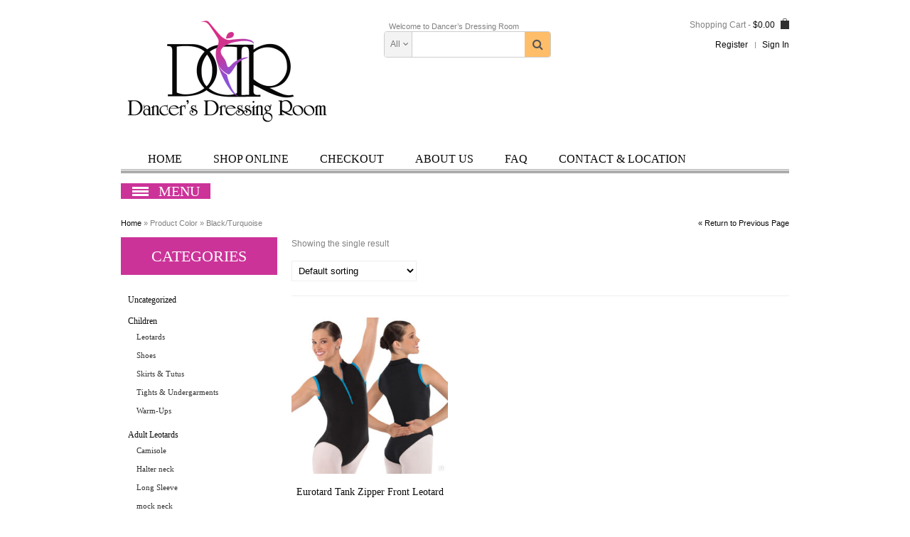

--- FILE ---
content_type: text/html; charset=UTF-8
request_url: https://dancersdressingroom.com/color/blackturquoise/
body_size: 15294
content:
<!DOCTYPE html>
<html lang="en">
<head>
<meta name="viewport" content="width=device-width, initial-scale=1, maximum-scale=1"/>
<link rel="shortcut icon" href="https://dancersdressingroom.com/wp-content/themes/blanco/images/favicon.ico" />
<meta charset="UTF-8" />

<title>Black/Turquoise | Product Color | Dancers Dressing Room</title>
    <link rel="profile" href="http://gmpg.org/xfn/11" />
    <link rel="pingback" href="https://dancersdressingroom.com/xmlrpc.php" />
    <link rel="stylesheet" type="text/css" media="all" href="https://dancersdressingroom.com/wp-content/themes/blanco/style.css" />
    <script type="text/javascript">
            var etheme_wp_url = 'https://dancersdressingroom.com';
            var succmsg = 'All is well, your e&ndash;mail has been sent!';
    </script>
	<!--[if IE]>
		<script src="http://html5shiv.googlecode.com/svn/trunk/html5.js"></script><![endif]-->
	
    <!-- Predictive Search Widget Template Registered -->
    <script type="text/template" id="wc_psearch_itemTpl"><div class="ajax_search_content">
	<div class="result_row">
		<a href="{{= url }}">
			<span class="rs_avatar"><img src="{{= image_url }}" /></span>
			<div class="rs_content_popup">
				{{ if ( type == 'p_sku' ) { }}<span class="rs_name">{{= sku }}</span>{{ } }}
				<span class="rs_name">{{= title }}</span>
				{{ if ( price != null && price != '' ) { }}<span class="rs_price">Price: {{= price }}</span>{{ } }}
				{{ if ( description != null && description != '' ) { }}<span class="rs_description">{{= description }}</span>{{ } }}
			</div>
		</a>
	</div>
</div></script><script type="text/template" id="wc_psearch_footerSidebarTpl"><div rel="more_result" class="more_result">
		<span>See more search results for &#039;{{= title }}&#039; in:</span>
		{{ if ( description != null && description != '' ) { }}{{= description }}{{ } }}
</div></script><script type="text/template" id="wc_psearch_footerHeaderTpl"><div rel="more_result" class="more_result">
		<span>See more search results for &#039;{{= title }}&#039; in:</span>
		{{ if ( description != null && description != '' ) { }}{{= description }}{{ } }}
</div></script>
    <meta name='robots' content='max-image-preview:large' />
<link rel='dns-prefetch' href='//fonts.googleapis.com' />
<link rel="alternate" type="application/rss+xml" title="Dancers Dressing Room &raquo; Feed" href="https://dancersdressingroom.com/feed/" />
<link rel="alternate" type="application/rss+xml" title="Dancers Dressing Room &raquo; Comments Feed" href="https://dancersdressingroom.com/comments/feed/" />
<link rel="alternate" type="application/rss+xml" title="Dancers Dressing Room &raquo; Black/Turquoise Color Feed" href="https://dancersdressingroom.com/color/blackturquoise/feed/" />
<script type="text/javascript">
window._wpemojiSettings = {"baseUrl":"https:\/\/s.w.org\/images\/core\/emoji\/14.0.0\/72x72\/","ext":".png","svgUrl":"https:\/\/s.w.org\/images\/core\/emoji\/14.0.0\/svg\/","svgExt":".svg","source":{"concatemoji":"https:\/\/dancersdressingroom.com\/wp-includes\/js\/wp-emoji-release.min.js?ver=6.2.8"}};
/*! This file is auto-generated */
!function(e,a,t){var n,r,o,i=a.createElement("canvas"),p=i.getContext&&i.getContext("2d");function s(e,t){p.clearRect(0,0,i.width,i.height),p.fillText(e,0,0);e=i.toDataURL();return p.clearRect(0,0,i.width,i.height),p.fillText(t,0,0),e===i.toDataURL()}function c(e){var t=a.createElement("script");t.src=e,t.defer=t.type="text/javascript",a.getElementsByTagName("head")[0].appendChild(t)}for(o=Array("flag","emoji"),t.supports={everything:!0,everythingExceptFlag:!0},r=0;r<o.length;r++)t.supports[o[r]]=function(e){if(p&&p.fillText)switch(p.textBaseline="top",p.font="600 32px Arial",e){case"flag":return s("\ud83c\udff3\ufe0f\u200d\u26a7\ufe0f","\ud83c\udff3\ufe0f\u200b\u26a7\ufe0f")?!1:!s("\ud83c\uddfa\ud83c\uddf3","\ud83c\uddfa\u200b\ud83c\uddf3")&&!s("\ud83c\udff4\udb40\udc67\udb40\udc62\udb40\udc65\udb40\udc6e\udb40\udc67\udb40\udc7f","\ud83c\udff4\u200b\udb40\udc67\u200b\udb40\udc62\u200b\udb40\udc65\u200b\udb40\udc6e\u200b\udb40\udc67\u200b\udb40\udc7f");case"emoji":return!s("\ud83e\udef1\ud83c\udffb\u200d\ud83e\udef2\ud83c\udfff","\ud83e\udef1\ud83c\udffb\u200b\ud83e\udef2\ud83c\udfff")}return!1}(o[r]),t.supports.everything=t.supports.everything&&t.supports[o[r]],"flag"!==o[r]&&(t.supports.everythingExceptFlag=t.supports.everythingExceptFlag&&t.supports[o[r]]);t.supports.everythingExceptFlag=t.supports.everythingExceptFlag&&!t.supports.flag,t.DOMReady=!1,t.readyCallback=function(){t.DOMReady=!0},t.supports.everything||(n=function(){t.readyCallback()},a.addEventListener?(a.addEventListener("DOMContentLoaded",n,!1),e.addEventListener("load",n,!1)):(e.attachEvent("onload",n),a.attachEvent("onreadystatechange",function(){"complete"===a.readyState&&t.readyCallback()})),(e=t.source||{}).concatemoji?c(e.concatemoji):e.wpemoji&&e.twemoji&&(c(e.twemoji),c(e.wpemoji)))}(window,document,window._wpemojiSettings);
</script>
<style type="text/css">
img.wp-smiley,
img.emoji {
	display: inline !important;
	border: none !important;
	box-shadow: none !important;
	height: 1em !important;
	width: 1em !important;
	margin: 0 0.07em !important;
	vertical-align: -0.1em !important;
	background: none !important;
	padding: 0 !important;
}
</style>
	<link rel='stylesheet' id='flick-css' href='https://dancersdressingroom.com/wp-content/plugins/mailchimp/css/flick/flick.css?ver=6.2.8' type='text/css' media='all' />
<link rel='stylesheet' id='mailchimpSF_main_css-css' href='https://dancersdressingroom.com/?mcsf_action=main_css&#038;ver=6.2.8' type='text/css' media='all' />
<!--[if IE]>
<link rel='stylesheet' id='mailchimpSF_ie_css-css' href='https://dancersdressingroom.com/wp-content/plugins/mailchimp/css/ie.css?ver=6.2.8' type='text/css' media='all' />
<![endif]-->
<link rel='stylesheet' id='mgwb-style-frontend-css' href='https://dancersdressingroom.com/wp-content/plugins/ultimate-woocommerce-brands/css/mgwoocommercebrands.css?ver=6.2.8' type='text/css' media='all' />
<link rel='stylesheet' id='colorbox-css' href='https://dancersdressingroom.com/wp-content/plugins/wp-colorbox/example5/colorbox.css?ver=6.2.8' type='text/css' media='all' />
<link rel='stylesheet' id='wp-block-library-css' href='https://dancersdressingroom.com/wp-includes/css/dist/block-library/style.min.css?ver=6.2.8' type='text/css' media='all' />
<link rel='stylesheet' id='wc-blocks-vendors-style-css' href='https://dancersdressingroom.com/wp-content/plugins/woocommerce/packages/woocommerce-blocks/build/wc-blocks-vendors-style.css?ver=9.6.6' type='text/css' media='all' />
<link rel='stylesheet' id='wc-blocks-style-css' href='https://dancersdressingroom.com/wp-content/plugins/woocommerce/packages/woocommerce-blocks/build/wc-blocks-style.css?ver=9.6.6' type='text/css' media='all' />
<link rel='stylesheet' id='classic-theme-styles-css' href='https://dancersdressingroom.com/wp-includes/css/classic-themes.min.css?ver=6.2.8' type='text/css' media='all' />
<style id='global-styles-inline-css' type='text/css'>
body{--wp--preset--color--black: #000000;--wp--preset--color--cyan-bluish-gray: #abb8c3;--wp--preset--color--white: #ffffff;--wp--preset--color--pale-pink: #f78da7;--wp--preset--color--vivid-red: #cf2e2e;--wp--preset--color--luminous-vivid-orange: #ff6900;--wp--preset--color--luminous-vivid-amber: #fcb900;--wp--preset--color--light-green-cyan: #7bdcb5;--wp--preset--color--vivid-green-cyan: #00d084;--wp--preset--color--pale-cyan-blue: #8ed1fc;--wp--preset--color--vivid-cyan-blue: #0693e3;--wp--preset--color--vivid-purple: #9b51e0;--wp--preset--gradient--vivid-cyan-blue-to-vivid-purple: linear-gradient(135deg,rgba(6,147,227,1) 0%,rgb(155,81,224) 100%);--wp--preset--gradient--light-green-cyan-to-vivid-green-cyan: linear-gradient(135deg,rgb(122,220,180) 0%,rgb(0,208,130) 100%);--wp--preset--gradient--luminous-vivid-amber-to-luminous-vivid-orange: linear-gradient(135deg,rgba(252,185,0,1) 0%,rgba(255,105,0,1) 100%);--wp--preset--gradient--luminous-vivid-orange-to-vivid-red: linear-gradient(135deg,rgba(255,105,0,1) 0%,rgb(207,46,46) 100%);--wp--preset--gradient--very-light-gray-to-cyan-bluish-gray: linear-gradient(135deg,rgb(238,238,238) 0%,rgb(169,184,195) 100%);--wp--preset--gradient--cool-to-warm-spectrum: linear-gradient(135deg,rgb(74,234,220) 0%,rgb(151,120,209) 20%,rgb(207,42,186) 40%,rgb(238,44,130) 60%,rgb(251,105,98) 80%,rgb(254,248,76) 100%);--wp--preset--gradient--blush-light-purple: linear-gradient(135deg,rgb(255,206,236) 0%,rgb(152,150,240) 100%);--wp--preset--gradient--blush-bordeaux: linear-gradient(135deg,rgb(254,205,165) 0%,rgb(254,45,45) 50%,rgb(107,0,62) 100%);--wp--preset--gradient--luminous-dusk: linear-gradient(135deg,rgb(255,203,112) 0%,rgb(199,81,192) 50%,rgb(65,88,208) 100%);--wp--preset--gradient--pale-ocean: linear-gradient(135deg,rgb(255,245,203) 0%,rgb(182,227,212) 50%,rgb(51,167,181) 100%);--wp--preset--gradient--electric-grass: linear-gradient(135deg,rgb(202,248,128) 0%,rgb(113,206,126) 100%);--wp--preset--gradient--midnight: linear-gradient(135deg,rgb(2,3,129) 0%,rgb(40,116,252) 100%);--wp--preset--duotone--dark-grayscale: url('#wp-duotone-dark-grayscale');--wp--preset--duotone--grayscale: url('#wp-duotone-grayscale');--wp--preset--duotone--purple-yellow: url('#wp-duotone-purple-yellow');--wp--preset--duotone--blue-red: url('#wp-duotone-blue-red');--wp--preset--duotone--midnight: url('#wp-duotone-midnight');--wp--preset--duotone--magenta-yellow: url('#wp-duotone-magenta-yellow');--wp--preset--duotone--purple-green: url('#wp-duotone-purple-green');--wp--preset--duotone--blue-orange: url('#wp-duotone-blue-orange');--wp--preset--font-size--small: 13px;--wp--preset--font-size--medium: 20px;--wp--preset--font-size--large: 36px;--wp--preset--font-size--x-large: 42px;--wp--preset--spacing--20: 0.44rem;--wp--preset--spacing--30: 0.67rem;--wp--preset--spacing--40: 1rem;--wp--preset--spacing--50: 1.5rem;--wp--preset--spacing--60: 2.25rem;--wp--preset--spacing--70: 3.38rem;--wp--preset--spacing--80: 5.06rem;--wp--preset--shadow--natural: 6px 6px 9px rgba(0, 0, 0, 0.2);--wp--preset--shadow--deep: 12px 12px 50px rgba(0, 0, 0, 0.4);--wp--preset--shadow--sharp: 6px 6px 0px rgba(0, 0, 0, 0.2);--wp--preset--shadow--outlined: 6px 6px 0px -3px rgba(255, 255, 255, 1), 6px 6px rgba(0, 0, 0, 1);--wp--preset--shadow--crisp: 6px 6px 0px rgba(0, 0, 0, 1);}:where(.is-layout-flex){gap: 0.5em;}body .is-layout-flow > .alignleft{float: left;margin-inline-start: 0;margin-inline-end: 2em;}body .is-layout-flow > .alignright{float: right;margin-inline-start: 2em;margin-inline-end: 0;}body .is-layout-flow > .aligncenter{margin-left: auto !important;margin-right: auto !important;}body .is-layout-constrained > .alignleft{float: left;margin-inline-start: 0;margin-inline-end: 2em;}body .is-layout-constrained > .alignright{float: right;margin-inline-start: 2em;margin-inline-end: 0;}body .is-layout-constrained > .aligncenter{margin-left: auto !important;margin-right: auto !important;}body .is-layout-constrained > :where(:not(.alignleft):not(.alignright):not(.alignfull)){max-width: var(--wp--style--global--content-size);margin-left: auto !important;margin-right: auto !important;}body .is-layout-constrained > .alignwide{max-width: var(--wp--style--global--wide-size);}body .is-layout-flex{display: flex;}body .is-layout-flex{flex-wrap: wrap;align-items: center;}body .is-layout-flex > *{margin: 0;}:where(.wp-block-columns.is-layout-flex){gap: 2em;}.has-black-color{color: var(--wp--preset--color--black) !important;}.has-cyan-bluish-gray-color{color: var(--wp--preset--color--cyan-bluish-gray) !important;}.has-white-color{color: var(--wp--preset--color--white) !important;}.has-pale-pink-color{color: var(--wp--preset--color--pale-pink) !important;}.has-vivid-red-color{color: var(--wp--preset--color--vivid-red) !important;}.has-luminous-vivid-orange-color{color: var(--wp--preset--color--luminous-vivid-orange) !important;}.has-luminous-vivid-amber-color{color: var(--wp--preset--color--luminous-vivid-amber) !important;}.has-light-green-cyan-color{color: var(--wp--preset--color--light-green-cyan) !important;}.has-vivid-green-cyan-color{color: var(--wp--preset--color--vivid-green-cyan) !important;}.has-pale-cyan-blue-color{color: var(--wp--preset--color--pale-cyan-blue) !important;}.has-vivid-cyan-blue-color{color: var(--wp--preset--color--vivid-cyan-blue) !important;}.has-vivid-purple-color{color: var(--wp--preset--color--vivid-purple) !important;}.has-black-background-color{background-color: var(--wp--preset--color--black) !important;}.has-cyan-bluish-gray-background-color{background-color: var(--wp--preset--color--cyan-bluish-gray) !important;}.has-white-background-color{background-color: var(--wp--preset--color--white) !important;}.has-pale-pink-background-color{background-color: var(--wp--preset--color--pale-pink) !important;}.has-vivid-red-background-color{background-color: var(--wp--preset--color--vivid-red) !important;}.has-luminous-vivid-orange-background-color{background-color: var(--wp--preset--color--luminous-vivid-orange) !important;}.has-luminous-vivid-amber-background-color{background-color: var(--wp--preset--color--luminous-vivid-amber) !important;}.has-light-green-cyan-background-color{background-color: var(--wp--preset--color--light-green-cyan) !important;}.has-vivid-green-cyan-background-color{background-color: var(--wp--preset--color--vivid-green-cyan) !important;}.has-pale-cyan-blue-background-color{background-color: var(--wp--preset--color--pale-cyan-blue) !important;}.has-vivid-cyan-blue-background-color{background-color: var(--wp--preset--color--vivid-cyan-blue) !important;}.has-vivid-purple-background-color{background-color: var(--wp--preset--color--vivid-purple) !important;}.has-black-border-color{border-color: var(--wp--preset--color--black) !important;}.has-cyan-bluish-gray-border-color{border-color: var(--wp--preset--color--cyan-bluish-gray) !important;}.has-white-border-color{border-color: var(--wp--preset--color--white) !important;}.has-pale-pink-border-color{border-color: var(--wp--preset--color--pale-pink) !important;}.has-vivid-red-border-color{border-color: var(--wp--preset--color--vivid-red) !important;}.has-luminous-vivid-orange-border-color{border-color: var(--wp--preset--color--luminous-vivid-orange) !important;}.has-luminous-vivid-amber-border-color{border-color: var(--wp--preset--color--luminous-vivid-amber) !important;}.has-light-green-cyan-border-color{border-color: var(--wp--preset--color--light-green-cyan) !important;}.has-vivid-green-cyan-border-color{border-color: var(--wp--preset--color--vivid-green-cyan) !important;}.has-pale-cyan-blue-border-color{border-color: var(--wp--preset--color--pale-cyan-blue) !important;}.has-vivid-cyan-blue-border-color{border-color: var(--wp--preset--color--vivid-cyan-blue) !important;}.has-vivid-purple-border-color{border-color: var(--wp--preset--color--vivid-purple) !important;}.has-vivid-cyan-blue-to-vivid-purple-gradient-background{background: var(--wp--preset--gradient--vivid-cyan-blue-to-vivid-purple) !important;}.has-light-green-cyan-to-vivid-green-cyan-gradient-background{background: var(--wp--preset--gradient--light-green-cyan-to-vivid-green-cyan) !important;}.has-luminous-vivid-amber-to-luminous-vivid-orange-gradient-background{background: var(--wp--preset--gradient--luminous-vivid-amber-to-luminous-vivid-orange) !important;}.has-luminous-vivid-orange-to-vivid-red-gradient-background{background: var(--wp--preset--gradient--luminous-vivid-orange-to-vivid-red) !important;}.has-very-light-gray-to-cyan-bluish-gray-gradient-background{background: var(--wp--preset--gradient--very-light-gray-to-cyan-bluish-gray) !important;}.has-cool-to-warm-spectrum-gradient-background{background: var(--wp--preset--gradient--cool-to-warm-spectrum) !important;}.has-blush-light-purple-gradient-background{background: var(--wp--preset--gradient--blush-light-purple) !important;}.has-blush-bordeaux-gradient-background{background: var(--wp--preset--gradient--blush-bordeaux) !important;}.has-luminous-dusk-gradient-background{background: var(--wp--preset--gradient--luminous-dusk) !important;}.has-pale-ocean-gradient-background{background: var(--wp--preset--gradient--pale-ocean) !important;}.has-electric-grass-gradient-background{background: var(--wp--preset--gradient--electric-grass) !important;}.has-midnight-gradient-background{background: var(--wp--preset--gradient--midnight) !important;}.has-small-font-size{font-size: var(--wp--preset--font-size--small) !important;}.has-medium-font-size{font-size: var(--wp--preset--font-size--medium) !important;}.has-large-font-size{font-size: var(--wp--preset--font-size--large) !important;}.has-x-large-font-size{font-size: var(--wp--preset--font-size--x-large) !important;}
.wp-block-navigation a:where(:not(.wp-element-button)){color: inherit;}
:where(.wp-block-columns.is-layout-flex){gap: 2em;}
.wp-block-pullquote{font-size: 1.5em;line-height: 1.6;}
</style>
<link rel='stylesheet' id='layerslider-css' href='https://dancersdressingroom.com/wp-content/plugins/LayerSlider/static/css/layerslider.css?ver=5.1.1' type='text/css' media='all' />
<link rel='stylesheet' id='ls-google-fonts-css' href='https://fonts.googleapis.com/css?family=Lato:100,300,regular,700,900|Open+Sans:300|Indie+Flower:regular|Oswald:300,regular,700&#038;subset=latin,latin-ext' type='text/css' media='all' />
<link rel='stylesheet' id='cpsh-shortcodes-css' href='https://dancersdressingroom.com/wp-content/plugins/column-shortcodes//assets/css/shortcodes.css?ver=1.0.1' type='text/css' media='all' />
<link rel='stylesheet' id='email-subscribers-css' href='https://dancersdressingroom.com/wp-content/plugins/email-subscribers/lite/public/css/email-subscribers-public.css?ver=5.6.0' type='text/css' media='all' />
<link rel='stylesheet' id='animate-css' href='https://dancersdressingroom.com/wp-content/plugins/woocommerce-products-predictive-search-pro/assets/css/animate.css?ver=3.5.1' type='text/css' media='all' />
<link rel='stylesheet' id='font-awesome-styles-css' href='https://dancersdressingroom.com/wp-content/plugins/woocommerce-products-predictive-search-pro/admin/assets/css/font-awesome.min.css?ver=4.5.0' type='text/css' media='all' />
<link rel='stylesheet' id='wc-predictive-search-style-css' href='https://dancersdressingroom.com/wp-content/plugins/woocommerce-products-predictive-search-pro/assets/css/wc_predictive_search.css?ver=3.7.1' type='text/css' media='all' />
<style id='woocommerce-inline-inline-css' type='text/css'>
.woocommerce form .form-row .required { visibility: visible; }
</style>
<link rel='stylesheet' id='superfish-css' href='https://dancersdressingroom.com/wp-content/themes/blanco/css/superfish.css?ver=6.2.8' type='text/css' media='all' />
<link rel='stylesheet' id='slider-css' href='https://dancersdressingroom.com/wp-content/themes/blanco/css/slider.css?ver=6.2.8' type='text/css' media='all' />
<link rel='stylesheet' id='lightbox-css' href='https://dancersdressingroom.com/wp-content/themes/blanco/css/flexslider.css?ver=6.2.8' type='text/css' media='all' />
<link rel='stylesheet' id='font-awesome-css' href='https://dancersdressingroom.com/wp-content/themes/blanco/css/font-awesome.min.css?ver=6.2.8' type='text/css' media='all' />
<link rel='stylesheet' id='woocommerce_prettyPhoto_css-css' href='https://dancersdressingroom.com/wp-content/plugins/woocommerce/assets/css/prettyPhoto.css?ver=7.5.1' type='text/css' media='all' />
<script type="text/template" id="tmpl-variation-template">
	<div class="woocommerce-variation-description">{{{ data.variation.variation_description }}}</div>
	<div class="woocommerce-variation-price">{{{ data.variation.price_html }}}</div>
	<div class="woocommerce-variation-availability">{{{ data.variation.availability_html }}}</div>
</script>
<script type="text/template" id="tmpl-unavailable-variation-template">
	<p>Sorry, this product is unavailable. Please choose a different combination.</p>
</script>
<script type='text/javascript' src='https://dancersdressingroom.com/wp-includes/js/jquery/jquery.min.js?ver=3.6.4' id='jquery-core-js'></script>
<script type='text/javascript' src='https://dancersdressingroom.com/wp-includes/js/jquery/jquery-migrate.min.js?ver=3.4.0' id='jquery-migrate-js'></script>
<script type='text/javascript' src='https://dancersdressingroom.com/wp-content/plugins/mailchimp/js/scrollTo.js?ver=1.5.8' id='jquery_scrollto-js'></script>
<script type='text/javascript' src='https://dancersdressingroom.com/wp-includes/js/jquery/jquery.form.min.js?ver=4.3.0' id='jquery-form-js'></script>
<script type='text/javascript' id='mailchimpSF_main_js-js-extra'>
/* <![CDATA[ */
var mailchimpSF = {"ajax_url":"https:\/\/dancersdressingroom.com\/"};
/* ]]> */
</script>
<script type='text/javascript' src='https://dancersdressingroom.com/wp-content/plugins/mailchimp/js/mailchimp.js?ver=1.5.8' id='mailchimpSF_main_js-js'></script>
<script type='text/javascript' src='https://dancersdressingroom.com/wp-includes/js/jquery/ui/core.min.js?ver=1.13.2' id='jquery-ui-core-js'></script>
<script type='text/javascript' src='https://dancersdressingroom.com/wp-content/plugins/mailchimp/js/datepicker.js?ver=6.2.8' id='datepicker-js'></script>
<script type='text/javascript' src='https://dancersdressingroom.com/wp-content/plugins/wp-colorbox/jquery.colorbox-min.js?ver=1.1.5' id='colorbox-js'></script>
<script type='text/javascript' src='https://dancersdressingroom.com/wp-content/plugins/wp-colorbox/wp-colorbox.js?ver=1.1.5' id='wp-colorbox-js'></script>
<script type='text/javascript' src='https://dancersdressingroom.com/wp-content/plugins/LayerSlider/static/js/layerslider.kreaturamedia.jquery.js?ver=5.1.1' id='layerslider-js'></script>
<script type='text/javascript' src='https://dancersdressingroom.com/wp-content/plugins/LayerSlider/static/js/greensock.js?ver=1.11.2' id='greensock-js'></script>
<script type='text/javascript' src='https://dancersdressingroom.com/wp-content/plugins/LayerSlider/static/js/layerslider.transitions.js?ver=5.1.1' id='layerslider-transitions-js'></script>
<script type='text/javascript' src='https://dancersdressingroom.com/wp-includes/js/underscore.min.js?ver=1.13.4' id='underscore-js'></script>
<script type='text/javascript' src='https://dancersdressingroom.com/wp-content/plugins/woocommerce/assets/js/jquery-blockui/jquery.blockUI.min.js?ver=2.7.0-wc.7.5.1' id='jquery-blockui-js'></script>
<script type='text/javascript' src='https://dancersdressingroom.com/wp-content/themes/blanco/js/jquery.easing.1.3.min.js?ver=6.2.8' id='jquery.easing-js'></script>
<script type='text/javascript' src='https://dancersdressingroom.com/wp-content/themes/blanco/js/cookie.js?ver=6.2.8' id='cookie-js'></script>
<script type='text/javascript' src='https://dancersdressingroom.com/wp-content/themes/blanco/js/hoverIntent.js?ver=6.2.8' id='theme-hoverIntent-js'></script>
<script type='text/javascript' src='https://dancersdressingroom.com/wp-content/themes/blanco/js/jquery.slider.js?ver=6.2.8' id='jquery.slider-js'></script>
<script type='text/javascript' src='https://dancersdressingroom.com/wp-content/themes/blanco/js/efects.js?ver=6.2.8' id='efects-js'></script>
<script type='text/javascript' src='https://dancersdressingroom.com/wp-content/themes/blanco/js/modernizr.custom.js?ver=6.2.8' id='modernizr.custom-js'></script>
<script type='text/javascript' src='https://dancersdressingroom.com/wp-content/themes/blanco/js/jquery.masonry.min.js?ver=6.2.8' id='et_masonry-js'></script>
<script type='text/javascript' src='https://dancersdressingroom.com/wp-content/themes/blanco/js/superfish.js?ver=6.2.8' id='superfish-js'></script>
<script type='text/javascript' src='https://dancersdressingroom.com/wp-content/themes/blanco/js/tooltip.js?ver=6.2.8' id='tooltip-js'></script>
<script type='text/javascript' src='https://dancersdressingroom.com/wp-content/themes/blanco/js/tabs.js?ver=6.2.8' id='tabs-js'></script>
<script type='text/javascript' id='wp-util-js-extra'>
/* <![CDATA[ */
var _wpUtilSettings = {"ajax":{"url":"\/wp-admin\/admin-ajax.php"}};
/* ]]> */
</script>
<script type='text/javascript' src='https://dancersdressingroom.com/wp-includes/js/wp-util.min.js?ver=6.2.8' id='wp-util-js'></script>
<script type='text/javascript' id='wc-add-to-cart-variation-js-extra'>
/* <![CDATA[ */
var wc_add_to_cart_variation_params = {"wc_ajax_url":"\/?wc-ajax=%%endpoint%%","i18n_no_matching_variations_text":"Sorry, no products matched your selection. Please choose a different combination.","i18n_make_a_selection_text":"Please select some product options before adding this product to your cart.","i18n_unavailable_text":"Sorry, this product is unavailable. Please choose a different combination."};
/* ]]> */
</script>
<script type='text/javascript' src='https://dancersdressingroom.com/wp-content/plugins/woocommerce/assets/js/frontend/add-to-cart-variation.min.js?ver=7.5.1' id='wc-add-to-cart-variation-js'></script>
<script type='text/javascript' src='https://dancersdressingroom.com/wp-content/themes/blanco/js/script.js?ver=6.2.8' id='etheme-js'></script>
<script type='text/javascript' src='https://dancersdressingroom.com/wp-content/plugins/wp-image-zoooom/assets/js/jquery.image_zoom.min.js?ver=1.52.1' id='image_zoooom-js'></script>
<script type='text/javascript' id='image_zoooom-init-js-extra'>
/* <![CDATA[ */
var IZ = {"with_woocommerce":"0","exchange_thumbnails":"1","woo_categories":"1","enable_mobile":"1","options":{"lensShape":"square","lensSize":200,"lensBorderSize":1,"lensBorderColour":"#ffffff","borderRadius":0,"cursor":"zoom-in","zoomWindowWidth":100,"zoomWindowHeight":60,"zoomWindowOffsetx":10,"borderSize":1,"borderColour":"#888888","zoomWindowShadow":4,"lensFadeIn":0.5,"lensFadeOut":0.5,"zoomWindowFadeIn":0.5,"zoomWindowFadeOut":0.5,"easingAmount":12,"tint":"true","tintColour":"#ffffff","tintOpacity":0.1},"woo_slider":"1"};
/* ]]> */
</script>
<script type='text/javascript' src='https://dancersdressingroom.com/wp-content/plugins/wp-image-zoooom/assets/js/image_zoom-init.js?ver=1.52.1' id='image_zoooom-init-js'></script>
<link rel="https://api.w.org/" href="https://dancersdressingroom.com/wp-json/" /><link rel="EditURI" type="application/rsd+xml" title="RSD" href="https://dancersdressingroom.com/xmlrpc.php?rsd" />
<link rel="wlwmanifest" type="application/wlwmanifest+xml" href="https://dancersdressingroom.com/wp-includes/wlwmanifest.xml" />
<script type="text/javascript">
        jQuery(function($) {
            $('.date-pick').each(function() {
                var format = $(this).data('format') || 'mm/dd/yyyy';
                format = format.replace(/yyyy/i, 'yy');
                $(this).datepicker({
                    autoFocusNextInput: true,
                    constrainInput: false,
                    changeMonth: true,
                    changeYear: true,
                    beforeShow: function(input, inst) { $('#ui-datepicker-div').addClass('show'); },
                    dateFormat: format.toLowerCase(),
                });
            });
            d = new Date();
            $('.birthdate-pick').each(function() {
                var format = $(this).data('format') || 'mm/dd';
                format = format.replace(/yyyy/i, 'yy');
                $(this).datepicker({
                    autoFocusNextInput: true,
                    constrainInput: false,
                    changeMonth: true,
                    changeYear: false,
                    minDate: new Date(d.getFullYear(), 1-1, 1),
                    maxDate: new Date(d.getFullYear(), 12-1, 31),
                    beforeShow: function(input, inst) { $('#ui-datepicker-div').removeClass('show'); },
                    dateFormat: format.toLowerCase(),
                });

            });

        });
    </script>
	<noscript><style>.woocommerce-product-gallery{ opacity: 1 !important; }</style></noscript>
	<style type="text/css">img.zoooom,.zoooom img{padding:0!important;}</style></head>

<body class="archive tax-pa_color term-blackturquoise term-256 theme-blanco woocommerce woocommerce-page woocommerce-no-js">
    <style type="text/css">
    body {
        background-color: #FFFFFF ;
                                       
        background-attachment: Select ;
        background-repeat: Select ;
        background-position: Select Select ;
            }
    
            .label-icon.sale-label { 
            width: 40px; 
            height: 20px;
        }            
        .label-icon.sale-label { background-image: url(https://dancersdressingroom.com/wp-content/themes/blanco/images/sale.png); }
        
            .label-icon.new-label { 
            width: 40px; 
            height: 20px;
        }            
        .label-icon.new-label { background-image: url(https://dancersdressingroom.com/wp-content/themes/blanco/images/new.png); }
        
        .label-icon.second_label {
            top:20px;
        }
        
        
    ::-moz-selection, ::selection                                    { background-color: #cc3399; }
    
    a:hover,        .entry-title,        .page-title,		.nav-tabs > li:hover > a,		.nav-tabs > li.active > a,        #main-nav > ul > li.current_page_item > a,        #main-nav > ul > li > a:hover,        .cats .block-content li a:hover,        #search .button:hover span,        .cats .block-content .current-parent h5 a,        .cats .block-content .wpsc_categories li.current-cat > a,        .amount,        .onsale-price .price, .currentprice,        .portfolio-filters li a.selected,        .widget_categories > ul > li:hover,        #main-nav > ul > li > ul li:hover,        .footer-information ul li a:hover,        #tabs li > a:hover,         #tabs li > a.active              { color: #cc3399; }
    
    .cats .block-head,        .widget_categories .widget-title,        .widget_product_categories .widget-title,        .et-menu-title,            .dropcap.dark,                .cats .block-content .wpsc_category_title .btn-show:hover,        .widget_price_filter .ui-slider .ui-slider-range,                        input[type=submit].active,        .button.active,                .etheme_widget_recent_comments > ul > li span:hover,        .widget_archive li:hover,                .square li:hover,                .pagintaion span,        .pagintaion a:hover,        .pagintaion .selected,                .continue_shopping:hover,        .go_to_checkout:hover,        input[type=submit]:hover,        .button:hover,                .widget_layered_nav ul li.chosen a                 { background-color: #cc3399; }
    
    input[type=submit].active:hover,        .button.active:hover                { background-color: #b8308b; }
    
    h1,h2,h3,h4,h5,h6,        table.table th,        .menu > ul > li > a,        #main-nav > ul > li > a,        .block .block-head,        .product-slider .product-slide .product-name a,        #products-grid .product-grid .product-name a,		.nav-tabs > li > a,        .tabs li a,        .logo .logo-text,        #tabs li > a               { font-family: Georgia; }
    
    textarea.validation-failed,        input.validation-failed,        .widget_layered_nav ul li.chosen a             { border-color: #cc3399;}
    
    .square li,                .etheme_widget_recent_comments > ul > li span,        .widget_archive li,                .continue_shopping,        .go_to_checkout,        input[type=submit],        .button                  { background-color:#acacac; }
   
</style>
<script type="text/javascript">
    var active_color_selector = 'a:hover,        .entry-title,        .page-title,		.nav-tabs > li:hover > a,		.nav-tabs > li.active > a,        #main-nav > ul > li.current_page_item > a,        #main-nav > ul > li > a:hover,        .cats .block-content li a:hover,        #search .button:hover span,        .cats .block-content .current-parent h5 a,        .cats .block-content .wpsc_categories li.current-cat > a,        .amount,        .onsale-price .price, .currentprice,        .portfolio-filters li a.selected,        .widget_categories > ul > li:hover,        #main-nav > ul > li > ul li:hover,        .footer-information ul li a:hover,        #tabs li > a:hover,         #tabs li > a.active';
    var active_bg_selector = '.cats .block-head,        .widget_categories .widget-title,        .widget_product_categories .widget-title,        .et-menu-title,            .dropcap.dark,                .cats .block-content .wpsc_category_title .btn-show:hover,        .widget_price_filter .ui-slider .ui-slider-range,                        input[type=submit].active,        .button.active,                .etheme_widget_recent_comments > ul > li span:hover,        .widget_archive li:hover,                .square li:hover,                .pagintaion span,        .pagintaion a:hover,        .pagintaion .selected,                .continue_shopping:hover,        .go_to_checkout:hover,        input[type=submit]:hover,        .button:hover,                .widget_layered_nav ul li.chosen a';
    var active_border_selector = 'textarea.validation-failed,        input.validation-failed,        .widget_layered_nav ul li.chosen a';
    var active_color_default = '#cc3399';
    var bg_default = '#ffffff'; 
    var pattern_default = '';
    
    var isRequired = ' Please, fill in the required fields!';    
    var cartHref = 'https://dancersdressingroom.com';      
    var successfullyAdded2 = 'was successfully added to your shopping cart.<div class="clear"><a class="button cont-shop"><span>Continue Shopping</span></a><a href="'+cartHref+'" class="button fl-r"><span>Checkout</span></a></div>';
    var someerrmsg = 'Something went wrong';
    var menuTitle = 'Menu';
    var nav_accordion = false;

</script>    <div id="container" class="wrapper-wide">
                <div id="loader">
            <div id="loader-status">
                <p class="center-text">
                    <em>Loading the content...</em>
                    <em>Loading depends on your connection speed!</em>
                </p>
            </div>
        </div>
                <div class="containerInner clearfix">
            <header id="header">
                <div class="logo">
                                                                <a href="https://dancersdressingroom.com"><img src="https://www.dancersdressingroom.com/wp-content/uploads/2015/05/logo3d-300x148.png" alt="Welcome to Dancer&rsquo;s Dressing Room" /></a>
                                        
                </div>                
              <div id="search">
<div id="site-description">Welcome to Dancer&rsquo;s Dressing Room</div>


<div class="wc_ps_container wc_ps_sidebar_container" id="wc_ps_container_7970">
	<form
		class="wc_ps_form"
		id="wc_ps_form_7970"
		autocomplete="off"
		action="//dancersdressingroom.com/woocommerce-search/"
		method="get"

		data-ps-id="7970"
		data-ps-cat_align="left"
		data-ps-cat_max_wide="30"
		data-ps-popup_wide="input_wide"
		data-ps-widget_template="sidebar"
	>

				<div class="wc_ps_nav_left">
			<div class="wc_ps_nav_scope">
				<div class="wc_ps_nav_facade">
					<i class="fa fa-angle-down wc_ps_nav_down_icon" aria-hidden="true"></i>
					<span class="wc_ps_nav_facade_label">All</span>
				</div>
				<select class="wc_ps_category_selector" name="cat_in">
					<option value="" selected="selected">All</option>
														<option data-href="https://dancersdressingroom.com/product-category/uncategorized/" value="uncategorized">Uncategorized</option>
										<option data-href="https://dancersdressingroom.com/product-category/children/" value="children">Children</option>
										<option data-href="https://dancersdressingroom.com/product-category/children/leotards-children/" value="leotards-children">&nbsp;&nbsp;&nbsp;Leotards</option>
										<option data-href="https://dancersdressingroom.com/product-category/children/shoes-children/" value="shoes-children">&nbsp;&nbsp;&nbsp;Shoes</option>
										<option data-href="https://dancersdressingroom.com/product-category/children/skirts-tutus/" value="skirts-tutus">&nbsp;&nbsp;&nbsp;Skirts &amp; Tutus</option>
										<option data-href="https://dancersdressingroom.com/product-category/children/tights-undergarments/" value="tights-undergarments">&nbsp;&nbsp;&nbsp;Tights &amp; Undergarments</option>
										<option data-href="https://dancersdressingroom.com/product-category/children/warm-ups-children/" value="warm-ups-children">&nbsp;&nbsp;&nbsp;Warm-Ups</option>
										<option data-href="https://dancersdressingroom.com/product-category/leotards/" value="leotards">Adult Leotards</option>
										<option data-href="https://dancersdressingroom.com/product-category/leotards/halter-neck/" value="halter-neck">&nbsp;&nbsp;&nbsp;Halter neck</option>
										<option data-href="https://dancersdressingroom.com/product-category/leotards/mock-neck-leotards/" value="mock-neck-leotards">&nbsp;&nbsp;&nbsp;mock neck</option>
										<option data-href="https://dancersdressingroom.com/product-category/leotards/camisole-leotards/" value="camisole-leotards">&nbsp;&nbsp;&nbsp;Camisole</option>
										<option data-href="https://dancersdressingroom.com/product-category/leotards/long-sleeve/" value="long-sleeve">&nbsp;&nbsp;&nbsp;Long Sleeve</option>
										<option data-href="https://dancersdressingroom.com/product-category/leotards/short-sleeve/" value="short-sleeve">&nbsp;&nbsp;&nbsp;Short Sleeve</option>
										<option data-href="https://dancersdressingroom.com/product-category/leotards/tank-leotards/" value="tank-leotards">&nbsp;&nbsp;&nbsp;Tank</option>
										<option data-href="https://dancersdressingroom.com/product-category/men-and-boys/" value="men-and-boys">Men and Boys</option>
										<option data-href="https://dancersdressingroom.com/product-category/men-and-boys/shoes-men-and-boys/" value="shoes-men-and-boys">&nbsp;&nbsp;&nbsp;Shoes</option>
										<option data-href="https://dancersdressingroom.com/product-category/men-and-boys/tights-undergarments-men-and-boys/" value="tights-undergarments-men-and-boys">&nbsp;&nbsp;&nbsp;Tights &amp; Undergarments</option>
										<option data-href="https://dancersdressingroom.com/product-category/men-and-boys/tops-bottoms/" value="tops-bottoms">&nbsp;&nbsp;&nbsp;Tops &amp; Bottoms</option>
										<option data-href="https://dancersdressingroom.com/product-category/shoes/" value="shoes">Shoes</option>
										<option data-href="https://dancersdressingroom.com/product-category/shoes/ballet-shoes/" value="ballet-shoes">&nbsp;&nbsp;&nbsp;Ballet</option>
										<option data-href="https://dancersdressingroom.com/product-category/shoes/character-shoes/" value="character-shoes">&nbsp;&nbsp;&nbsp;Character</option>
										<option data-href="https://dancersdressingroom.com/product-category/shoes/jazz-hip-hop/" value="jazz-hip-hop">&nbsp;&nbsp;&nbsp;Jazz &amp; Hip Hop</option>
										<option data-href="https://dancersdressingroom.com/product-category/shoes/modern-lyrical/" value="modern-lyrical">&nbsp;&nbsp;&nbsp;Modern &amp; Lyrical</option>
										<option data-href="https://dancersdressingroom.com/product-category/shoes/pointe-shoes/" value="pointe-shoes">&nbsp;&nbsp;&nbsp;Pointe</option>
										<option data-href="https://dancersdressingroom.com/product-category/shoes/tap-shoes/" value="tap-shoes">&nbsp;&nbsp;&nbsp;Tap</option>
										<option data-href="https://dancersdressingroom.com/product-category/liturgical/" value="liturgical">Liturgical</option>
										<option data-href="https://dancersdressingroom.com/product-category/liturgical/accessories-liturgical/" value="accessories-liturgical">&nbsp;&nbsp;&nbsp;Accessories</option>
										<option data-href="https://dancersdressingroom.com/product-category/liturgical/men-boys/" value="men-boys">&nbsp;&nbsp;&nbsp;Men &amp; Boys</option>
										<option data-href="https://dancersdressingroom.com/product-category/liturgical/skirts-dresses/" value="skirts-dresses">&nbsp;&nbsp;&nbsp;Skirts &amp; Dresses</option>
										<option data-href="https://dancersdressingroom.com/product-category/liturgical/tops-pants/" value="tops-pants">&nbsp;&nbsp;&nbsp;Tops &amp; Pants</option>
										<option data-href="https://dancersdressingroom.com/product-category/gymnastics/" value="gymnastics">Gymnastics</option>
										<option data-href="https://dancersdressingroom.com/product-category/dresses/" value="dresses">Dresses</option>
										<option data-href="https://dancersdressingroom.com/product-category/skirts-and-tutus/" value="skirts-and-tutus">Skirts and Tutus</option>
										<option data-href="https://dancersdressingroom.com/product-category/skirts-and-tutus/ballet-skirts-and-tutus/" value="ballet-skirts-and-tutus">&nbsp;&nbsp;&nbsp;Ballet</option>
										<option data-href="https://dancersdressingroom.com/product-category/skirts-and-tutus/character-skirts-and-tutus/" value="character-skirts-and-tutus">&nbsp;&nbsp;&nbsp;Character</option>
										<option data-href="https://dancersdressingroom.com/product-category/tights/" value="tights">Tights</option>
										<option data-href="https://dancersdressingroom.com/product-category/tops-and-bottoms/" value="tops-and-bottoms">Tops and Bottoms</option>
										<option data-href="https://dancersdressingroom.com/product-category/warm-ups/" value="warm-ups">Warm-ups</option>
										<option data-href="https://dancersdressingroom.com/product-category/undergarments/" value="undergarments">Undergarments</option>
										<option data-href="https://dancersdressingroom.com/product-category/accessories/" value="accessories">Accessories</option>
													</select>
			</div>
		</div>
		
		<div class="wc_ps_nav_right">
			<div class="wc_ps_nav_submit">
				<i class="fa fa-search wc_ps_nav_submit_icon" aria-hidden="true"></i>
				<input data-ps-id="7970" class="wc_ps_nav_submit_bt" type="button" value="Go">
			</div>
		</div>

		<div class="wc_ps_nav_fill">
			<div class="wc_ps_nav_field">
				<input type="text" name="rs" class="wc_ps_search_keyword" id="wc_ps_search_keyword_7970"
					onblur="if( this.value == '' ){ this.value = ''; }"
					onfocus="if( this.value == '' ){ this.value = ''; }"
					value=""
					data-ps-id="7970"
					data-ps-default_text=""
					data-ps-row="156"
					data-ps-text_lenght="100"

					
										data-ps-popup_search_in="{&quot;product&quot;:&quot;10&quot;,&quot;p_sku&quot;:&quot;10&quot;,&quot;p_cat&quot;:&quot;10&quot;,&quot;p_tag&quot;:&quot;10&quot;,&quot;post&quot;:&quot;10&quot;,&quot;page&quot;:&quot;100&quot;}"
					
										data-ps-search_in="product"
					data-ps-search_other="product,p_sku,p_cat,p_tag,post,page"
					
					data-ps-show_price="1"
				/>
				<i class="fa fa-circle-o-notch fa-spin fa-3x fa-fw wc_ps_searching_icon" style="display: none;"></i>
			</div>
		</div>

	
			<input type="hidden" name="search_in" value="product"  />
		<input type="hidden" name="search_other" value="product,p_sku,p_cat,p_tag,post,page"  />
	
			</form>
</div>


                     </div>
                <div class="cart-wrapper">
                 
                                                <a class="mobile-link" href="https://dancersdressingroom.com"></a>
                    <div id="top-cart" class="shopping-cart-wrapper widget_shopping_cart">
                            <a href="https://dancersdressingroom.com">Shopping Cart</a><span> - </span><span class="dark-span"><span class="woocommerce-Price-amount amount"><bdi><span class="woocommerce-Price-currencySymbol">&#36;</span>0.00</bdi></span></span> 
    <div class="cart-popup" style="display: none; ">
        <p class="empty">No products in the cart.</p>    </div> 
         
                    </div>
                 
                </div>

                                <div id="links">
                    <div class="links">
    <ul>
                                <li><a href="https://dancersdressingroom.com/registration/">Register</a></li>                        <li class="no"><a href="https://dancersdressingroom.com/my-account/">Sign In</a></li>            </ul>
</div>

                </div>
                                <div class="clear"></div>
                <nav id="main-nav" class="menu-menu-1-container"><ul id="top" class="menu"><li id="menu-item-473" class="menu-item menu-item-type-post_type menu-item-object-page menu-item-473"><a href="https://dancersdressingroom.com/home-page/">Home</a></li>
<li id="menu-item-2518" class="menu-item menu-item-type-custom menu-item-object-custom menu-item-has-children menu-item-2518"><a href="http://www.dancersdressingroom.com/?product_cat=children">SHOP ONLINE</a>
<ul class="sub-menu">
	<li id="menu-item-3185" class="menu-item menu-item-type-taxonomy menu-item-object-product_cat menu-item-has-children menu-item-3185"><a href="https://dancersdressingroom.com/product-category/children/">Children</a>
	<ul class="sub-menu">
		<li id="menu-item-3186" class="menu-item menu-item-type-taxonomy menu-item-object-product_cat menu-item-3186"><a href="https://dancersdressingroom.com/product-category/children/leotards-children/">Leotards</a></li>
		<li id="menu-item-3187" class="menu-item menu-item-type-taxonomy menu-item-object-product_cat menu-item-3187"><a href="https://dancersdressingroom.com/product-category/children/shoes-children/">Shoes</a></li>
		<li id="menu-item-3188" class="menu-item menu-item-type-taxonomy menu-item-object-product_cat menu-item-3188"><a href="https://dancersdressingroom.com/product-category/children/skirts-tutus/">Skirts &#038; Tutus</a></li>
		<li id="menu-item-3189" class="menu-item menu-item-type-taxonomy menu-item-object-product_cat menu-item-3189"><a href="https://dancersdressingroom.com/product-category/children/tights-undergarments/">Tights &#038; Undergarments</a></li>
		<li id="menu-item-3190" class="menu-item menu-item-type-taxonomy menu-item-object-product_cat menu-item-3190"><a href="https://dancersdressingroom.com/product-category/children/warm-ups-children/">Warm-Ups</a></li>
	</ul>
</li>
	<li id="menu-item-3191" class="menu-item menu-item-type-taxonomy menu-item-object-product_cat menu-item-has-children menu-item-3191"><a href="https://dancersdressingroom.com/product-category/leotards/">Adult Leotards</a>
	<ul class="sub-menu">
		<li id="menu-item-3192" class="menu-item menu-item-type-taxonomy menu-item-object-product_cat menu-item-3192"><a href="https://dancersdressingroom.com/product-category/leotards/camisole-leotards/">Camisole</a></li>
		<li id="menu-item-3193" class="menu-item menu-item-type-taxonomy menu-item-object-product_cat menu-item-3193"><a href="https://dancersdressingroom.com/product-category/leotards/long-sleeve/">Long Sleeve</a></li>
		<li id="menu-item-3194" class="menu-item menu-item-type-taxonomy menu-item-object-product_cat menu-item-3194"><a href="https://dancersdressingroom.com/product-category/leotards/short-sleeve/">Short Sleeve</a></li>
		<li id="menu-item-3195" class="menu-item menu-item-type-taxonomy menu-item-object-product_cat menu-item-3195"><a href="https://dancersdressingroom.com/product-category/leotards/tank-leotards/">Tank</a></li>
	</ul>
</li>
	<li id="menu-item-3196" class="menu-item menu-item-type-taxonomy menu-item-object-product_cat menu-item-has-children menu-item-3196"><a href="https://dancersdressingroom.com/product-category/men-and-boys/">Men and Boys</a>
	<ul class="sub-menu">
		<li id="menu-item-3197" class="menu-item menu-item-type-taxonomy menu-item-object-product_cat menu-item-3197"><a href="https://dancersdressingroom.com/product-category/men-and-boys/shoes-men-and-boys/">Shoes</a></li>
		<li id="menu-item-3198" class="menu-item menu-item-type-taxonomy menu-item-object-product_cat menu-item-3198"><a href="https://dancersdressingroom.com/product-category/men-and-boys/tights-undergarments-men-and-boys/">Tights &#038; Undergarments</a></li>
		<li id="menu-item-3199" class="menu-item menu-item-type-taxonomy menu-item-object-product_cat menu-item-3199"><a href="https://dancersdressingroom.com/product-category/men-and-boys/tops-bottoms/">Tops &#038; Bottoms</a></li>
	</ul>
</li>
	<li id="menu-item-3200" class="menu-item menu-item-type-taxonomy menu-item-object-product_cat menu-item-has-children menu-item-3200"><a href="https://dancersdressingroom.com/product-category/shoes/">Shoes</a>
	<ul class="sub-menu">
		<li id="menu-item-3201" class="menu-item menu-item-type-taxonomy menu-item-object-product_cat menu-item-3201"><a href="https://dancersdressingroom.com/product-category/shoes/ballet-shoes/">Ballet</a></li>
		<li id="menu-item-3202" class="menu-item menu-item-type-taxonomy menu-item-object-product_cat menu-item-3202"><a href="https://dancersdressingroom.com/product-category/shoes/character-shoes/">Character</a></li>
		<li id="menu-item-3203" class="menu-item menu-item-type-taxonomy menu-item-object-product_cat menu-item-3203"><a href="https://dancersdressingroom.com/product-category/shoes/jazz-hip-hop/">Jazz &#038; Hip Hop</a></li>
		<li id="menu-item-3204" class="menu-item menu-item-type-taxonomy menu-item-object-product_cat menu-item-3204"><a href="https://dancersdressingroom.com/product-category/shoes/modern-lyrical/">Modern &#038; Lyrical</a></li>
		<li id="menu-item-3205" class="menu-item menu-item-type-taxonomy menu-item-object-product_cat menu-item-3205"><a href="https://dancersdressingroom.com/product-category/shoes/pointe-shoes/">Pointe</a></li>
		<li id="menu-item-3206" class="menu-item menu-item-type-taxonomy menu-item-object-product_cat menu-item-3206"><a href="https://dancersdressingroom.com/product-category/shoes/tap-shoes/">Tap</a></li>
	</ul>
</li>
	<li id="menu-item-3207" class="menu-item menu-item-type-taxonomy menu-item-object-product_cat menu-item-has-children menu-item-3207"><a href="https://dancersdressingroom.com/product-category/liturgical/">Liturgical</a>
	<ul class="sub-menu">
		<li id="menu-item-3208" class="menu-item menu-item-type-taxonomy menu-item-object-product_cat menu-item-3208"><a href="https://dancersdressingroom.com/product-category/liturgical/accessories-liturgical/">Accessories</a></li>
		<li id="menu-item-3209" class="menu-item menu-item-type-taxonomy menu-item-object-product_cat menu-item-3209"><a href="https://dancersdressingroom.com/product-category/liturgical/men-boys/">Men &#038; Boys</a></li>
		<li id="menu-item-3210" class="menu-item menu-item-type-taxonomy menu-item-object-product_cat menu-item-3210"><a href="https://dancersdressingroom.com/product-category/liturgical/skirts-dresses/">Skirts &#038; Dresses</a></li>
		<li id="menu-item-3211" class="menu-item menu-item-type-taxonomy menu-item-object-product_cat menu-item-3211"><a href="https://dancersdressingroom.com/product-category/liturgical/tops-pants/">Tops &#038; Pants</a></li>
	</ul>
</li>
	<li id="menu-item-3212" class="menu-item menu-item-type-taxonomy menu-item-object-product_cat menu-item-3212"><a href="https://dancersdressingroom.com/product-category/gymnastics/">Gymnastics</a></li>
	<li id="menu-item-3213" class="menu-item menu-item-type-taxonomy menu-item-object-product_cat menu-item-3213"><a href="https://dancersdressingroom.com/product-category/ballroom/">Ballroom</a></li>
	<li id="menu-item-3214" class="menu-item menu-item-type-taxonomy menu-item-object-product_cat menu-item-3214"><a href="https://dancersdressingroom.com/product-category/dresses/">Dresses</a></li>
	<li id="menu-item-3215" class="menu-item menu-item-type-taxonomy menu-item-object-product_cat menu-item-has-children menu-item-3215"><a href="https://dancersdressingroom.com/product-category/skirts-and-tutus/">Skirts and Tutus</a>
	<ul class="sub-menu">
		<li id="menu-item-3216" class="menu-item menu-item-type-taxonomy menu-item-object-product_cat menu-item-3216"><a href="https://dancersdressingroom.com/product-category/skirts-and-tutus/ballet-skirts-and-tutus/">Ballet</a></li>
		<li id="menu-item-3217" class="menu-item menu-item-type-taxonomy menu-item-object-product_cat menu-item-3217"><a href="https://dancersdressingroom.com/product-category/skirts-and-tutus/character-skirts-and-tutus/">Character</a></li>
	</ul>
</li>
	<li id="menu-item-3218" class="menu-item menu-item-type-taxonomy menu-item-object-product_cat menu-item-3218"><a href="https://dancersdressingroom.com/product-category/tights/">Tights</a></li>
	<li id="menu-item-3219" class="menu-item menu-item-type-taxonomy menu-item-object-product_cat menu-item-3219"><a href="https://dancersdressingroom.com/product-category/tops-and-bottoms/">Tops and Bottoms</a></li>
	<li id="menu-item-3220" class="menu-item menu-item-type-taxonomy menu-item-object-product_cat menu-item-3220"><a href="https://dancersdressingroom.com/product-category/warm-ups/">Warm-ups</a></li>
	<li id="menu-item-3221" class="menu-item menu-item-type-taxonomy menu-item-object-product_cat menu-item-3221"><a href="https://dancersdressingroom.com/product-category/undergarments/">Undergarments</a></li>
	<li id="menu-item-3222" class="menu-item menu-item-type-taxonomy menu-item-object-product_cat menu-item-3222"><a href="https://dancersdressingroom.com/product-category/accessories/">Accessories</a></li>
	<li id="menu-item-3223" class="menu-item menu-item-type-taxonomy menu-item-object-product_cat menu-item-3223"><a href="https://dancersdressingroom.com/product-category/clearance/">Clearance</a></li>
</ul>
</li>
<li id="menu-item-475" class="menu-item menu-item-type-post_type menu-item-object-page menu-item-475"><a href="https://dancersdressingroom.com/checkout/">Checkout</a></li>
<li id="menu-item-3153" class="menu-item menu-item-type-custom menu-item-object-custom menu-item-has-children menu-item-3153"><a href="#">ABOUT US</a>
<ul class="sub-menu">
	<li id="menu-item-3133" class="menu-item menu-item-type-post_type menu-item-object-page menu-item-3133"><a href="https://dancersdressingroom.com/our-store/">Our Store</a></li>
	<li id="menu-item-3142" class="menu-item menu-item-type-post_type menu-item-object-page menu-item-3142"><a href="https://dancersdressingroom.com/our-staff/">Our Staff</a></li>
	<li id="menu-item-3143" class="menu-item menu-item-type-post_type menu-item-object-page menu-item-3143"><a href="https://dancersdressingroom.com/testimonials/">Testimonials</a></li>
</ul>
</li>
<li id="menu-item-481" class="menu-item menu-item-type-post_type menu-item-object-page menu-item-481"><a href="https://dancersdressingroom.com/faq/">FAQ</a></li>
<li id="menu-item-478" class="menu-item menu-item-type-post_type menu-item-object-page menu-item-478"><a href="https://dancersdressingroom.com/contact-us/">CONTACT &#038; LOCATION</a></li>
</ul></nav>
            </header>   

	<div id="breadcrumb">
	
		
					<a href="https://dancersdressingroom.com">Home</a>		
		
					 &raquo; 		
	
		
					Product Color		
		
					 &raquo; 		
	
		
					Black/Turquoise		
		
		
	
	</div>
<a class="back-to" href="javascript: history.go(-1)">&laquo; Return to Previous Page</a>  
<div class="clear"></div>  
<section id="main" class="columns2-left">
    	<div id="default_products_page_container" class="with-sidebar">
         	
							
		
            <div class="toolbar">
                <div class="woocommerce-notices-wrapper"></div><p class="woocommerce-result-count">
	Showing the single result</p><form class="woocommerce-ordering" method="get">
	<select name="orderby" class="orderby" aria-label="Shop order">
					<option value="menu_order"  selected='selected'>Default sorting</option>
					<option value="popularity" >Sort by popularity</option>
					<option value="rating" >Sort by average rating</option>
					<option value="date" >Sort by latest</option>
					<option value="price" >Sort by price: low to high</option>
					<option value="price-desc" >Sort by price: high to low</option>
			</select>
	<input type="hidden" name="paged" value="1" />
	</form>
                <div class="clear"></div>
            </div>
            
            <div class="products-categoies">
						      <div class="clear"></div>
            </div>
                <div id="products-grid" class="products_grid rows-count3">
    				    		
    					
	<div class="product-grid ">
    	<a href="https://dancersdressingroom.com/product/eurotard-tank-zipper-front-leotard/" class="woocommerce-LoopProduct-link woocommerce-loop-product__link">    		
    		            
    		                        <a id="https://dancersdressingroom.com/wp-content/uploads/2015/06/44518_blk20turq_zipperleotard_main-400x400.jpg" href="https://dancersdressingroom.com/product/eurotard-tank-zipper-front-leotard/" class="product-image imageTooltip">
                                                        <div class="img-wrapper"><img src="https://dancersdressingroom.com/wp-content/uploads/2015/06/44518_blk20turq_zipperleotard_main-300x300.jpg"/></div>
 
                        </a>
                    	
                		  <div class="product-name"><a href="https://dancersdressingroom.com/product/eurotard-tank-zipper-front-leotard/">Eurotard Tank Zipper Front Leotard</a></div>
                               
            
                            
	<span class="price"><span class="woocommerce-Price-amount amount"><bdi><span class="woocommerce-Price-currencySymbol">&#36;</span>38.00</bdi></span></span>
                                        </a><div class="btn-cont"><a href="https://dancersdressingroom.com/product/eurotard-tank-zipper-front-leotard/" rel="nofollow" data-product_id="988" data-product_sku="44518" class="button etheme_add_to_cart_button product_type_variable">Select options</a></div>                        
        <div class="clear"></div>
	</div>


    		
    								</div>
    		<div class="clear"></div>
    
            <div class="toolbar bottom">
            	                <div class="clear"></div>
            </div>
    		
				


        </div><script type="text/javascript">imageTooltip(jQuery('.imageTooltip'))</script>
                    	<div id="products-sidebar" class="main-products-sidebar">
        		                            <div class="block cats">
            <div class="block-head">
                Categories            </div>
            <div class="block-content">
            	                    <div class='categories-group ' id='sidebar_categorisation_group_564'>
                        <h5 class='wpsc_category_title'><a href="https://dancersdressingroom.com/product-category/uncategorized/">Uncategorized</a><span class="btn-show"></span></h5>
                                                                                                                                        <div class='clear_category_group'></div>
                    </div>
                                        <div class='categories-group ' id='sidebar_categorisation_group_13'>
                        <h5 class='wpsc_category_title'><a href="https://dancersdressingroom.com/product-category/children/">Children</a><span class="btn-show"></span></h5>
                                                                                                                                            <ul class='wpsc_categories wpsc_top_level_categories'>	<li class="cat-item cat-item-299"><a href="https://dancersdressingroom.com/product-category/children/leotards-children/">Leotards</a>
</li>
	<li class="cat-item cat-item-300"><a href="https://dancersdressingroom.com/product-category/children/shoes-children/">Shoes</a>
</li>
	<li class="cat-item cat-item-301"><a href="https://dancersdressingroom.com/product-category/children/skirts-tutus/">Skirts &amp; Tutus</a>
</li>
	<li class="cat-item cat-item-302"><a href="https://dancersdressingroom.com/product-category/children/tights-undergarments/">Tights &amp; Undergarments</a>
</li>
	<li class="cat-item cat-item-303"><a href="https://dancersdressingroom.com/product-category/children/warm-ups-children/">Warm-Ups</a>
</li>
</ul>
                                                    <div class='clear_category_group'></div>
                    </div>
                                        <div class='categories-group ' id='sidebar_categorisation_group_16'>
                        <h5 class='wpsc_category_title'><a href="https://dancersdressingroom.com/product-category/leotards/">Adult Leotards</a><span class="btn-show"></span></h5>
                                                                                                                                            <ul class='wpsc_categories wpsc_top_level_categories'>	<li class="cat-item cat-item-304"><a href="https://dancersdressingroom.com/product-category/leotards/camisole-leotards/">Camisole</a>
</li>
	<li class="cat-item cat-item-578"><a href="https://dancersdressingroom.com/product-category/leotards/halter-neck/">Halter neck</a>
</li>
	<li class="cat-item cat-item-305"><a href="https://dancersdressingroom.com/product-category/leotards/long-sleeve/">Long Sleeve</a>
</li>
	<li class="cat-item cat-item-608"><a href="https://dancersdressingroom.com/product-category/leotards/mock-neck-leotards/">mock neck</a>
</li>
	<li class="cat-item cat-item-306"><a href="https://dancersdressingroom.com/product-category/leotards/short-sleeve/">Short Sleeve</a>
</li>
	<li class="cat-item cat-item-307"><a href="https://dancersdressingroom.com/product-category/leotards/tank-leotards/">Tank</a>
</li>
</ul>
                                                    <div class='clear_category_group'></div>
                    </div>
                                        <div class='categories-group ' id='sidebar_categorisation_group_17'>
                        <h5 class='wpsc_category_title'><a href="https://dancersdressingroom.com/product-category/men-and-boys/">Men and Boys</a><span class="btn-show"></span></h5>
                                                                                                                                            <ul class='wpsc_categories wpsc_top_level_categories'>	<li class="cat-item cat-item-308"><a href="https://dancersdressingroom.com/product-category/men-and-boys/shoes-men-and-boys/">Shoes</a>
</li>
	<li class="cat-item cat-item-309"><a href="https://dancersdressingroom.com/product-category/men-and-boys/tights-undergarments-men-and-boys/">Tights &amp; Undergarments</a>
</li>
	<li class="cat-item cat-item-310"><a href="https://dancersdressingroom.com/product-category/men-and-boys/tops-bottoms/">Tops &amp; Bottoms</a>
</li>
</ul>
                                                    <div class='clear_category_group'></div>
                    </div>
                                        <div class='categories-group ' id='sidebar_categorisation_group_20'>
                        <h5 class='wpsc_category_title'><a href="https://dancersdressingroom.com/product-category/shoes/">Shoes</a><span class="btn-show"></span></h5>
                                                                                                                                            <ul class='wpsc_categories wpsc_top_level_categories'>	<li class="cat-item cat-item-311"><a href="https://dancersdressingroom.com/product-category/shoes/ballet-shoes/">Ballet</a>
</li>
	<li class="cat-item cat-item-312"><a href="https://dancersdressingroom.com/product-category/shoes/character-shoes/">Character</a>
</li>
	<li class="cat-item cat-item-313"><a href="https://dancersdressingroom.com/product-category/shoes/jazz-hip-hop/">Jazz &amp; Hip Hop</a>
</li>
	<li class="cat-item cat-item-314"><a href="https://dancersdressingroom.com/product-category/shoes/modern-lyrical/">Modern &amp; Lyrical</a>
</li>
	<li class="cat-item cat-item-315"><a href="https://dancersdressingroom.com/product-category/shoes/pointe-shoes/">Pointe</a>
</li>
	<li class="cat-item cat-item-316"><a href="https://dancersdressingroom.com/product-category/shoes/tap-shoes/">Tap</a>
</li>
</ul>
                                                    <div class='clear_category_group'></div>
                    </div>
                                        <div class='categories-group ' id='sidebar_categorisation_group_15'>
                        <h5 class='wpsc_category_title'><a href="https://dancersdressingroom.com/product-category/liturgical/">Liturgical</a><span class="btn-show"></span></h5>
                                                                                                                                            <ul class='wpsc_categories wpsc_top_level_categories'>	<li class="cat-item cat-item-317"><a href="https://dancersdressingroom.com/product-category/liturgical/accessories-liturgical/">Accessories</a>
</li>
	<li class="cat-item cat-item-318"><a href="https://dancersdressingroom.com/product-category/liturgical/men-boys/">Men &amp; Boys</a>
</li>
	<li class="cat-item cat-item-319"><a href="https://dancersdressingroom.com/product-category/liturgical/skirts-dresses/">Skirts &amp; Dresses</a>
</li>
	<li class="cat-item cat-item-320"><a href="https://dancersdressingroom.com/product-category/liturgical/tops-pants/">Tops &amp; Pants</a>
</li>
</ul>
                                                    <div class='clear_category_group'></div>
                    </div>
                                        <div class='categories-group ' id='sidebar_categorisation_group_14'>
                        <h5 class='wpsc_category_title'><a href="https://dancersdressingroom.com/product-category/gymnastics/">Gymnastics</a><span class="btn-show"></span></h5>
                                                                                                                                        <div class='clear_category_group'></div>
                    </div>
                                        <div class='categories-group ' id='sidebar_categorisation_group_12'>
                        <h5 class='wpsc_category_title'><a href="https://dancersdressingroom.com/product-category/ballroom/">Ballroom</a><span class="btn-show"></span></h5>
                                                                                                                                        <div class='clear_category_group'></div>
                    </div>
                                        <div class='categories-group ' id='sidebar_categorisation_group_18'>
                        <h5 class='wpsc_category_title'><a href="https://dancersdressingroom.com/product-category/dresses/">Dresses</a><span class="btn-show"></span></h5>
                                                                                                                                        <div class='clear_category_group'></div>
                    </div>
                                        <div class='categories-group ' id='sidebar_categorisation_group_21'>
                        <h5 class='wpsc_category_title'><a href="https://dancersdressingroom.com/product-category/skirts-and-tutus/">Skirts and Tutus</a><span class="btn-show"></span></h5>
                                                                                                                                            <ul class='wpsc_categories wpsc_top_level_categories'>	<li class="cat-item cat-item-321"><a href="https://dancersdressingroom.com/product-category/skirts-and-tutus/ballet-skirts-and-tutus/">Ballet</a>
</li>
	<li class="cat-item cat-item-322"><a href="https://dancersdressingroom.com/product-category/skirts-and-tutus/character-skirts-and-tutus/">Character</a>
</li>
</ul>
                                                    <div class='clear_category_group'></div>
                    </div>
                                        <div class='categories-group ' id='sidebar_categorisation_group_23'>
                        <h5 class='wpsc_category_title'><a href="https://dancersdressingroom.com/product-category/tights/">Tights</a><span class="btn-show"></span></h5>
                                                                                                                                        <div class='clear_category_group'></div>
                    </div>
                                        <div class='categories-group ' id='sidebar_categorisation_group_65'>
                        <h5 class='wpsc_category_title'><a href="https://dancersdressingroom.com/product-category/tops-and-bottoms/">Tops and Bottoms</a><span class="btn-show"></span></h5>
                                                                                                                                        <div class='clear_category_group'></div>
                    </div>
                                        <div class='categories-group ' id='sidebar_categorisation_group_323'>
                        <h5 class='wpsc_category_title'><a href="https://dancersdressingroom.com/product-category/warm-ups/">Warm-ups</a><span class="btn-show"></span></h5>
                                                                                                                                        <div class='clear_category_group'></div>
                    </div>
                                        <div class='categories-group ' id='sidebar_categorisation_group_24'>
                        <h5 class='wpsc_category_title'><a href="https://dancersdressingroom.com/product-category/undergarments/">Undergarments</a><span class="btn-show"></span></h5>
                                                                                                                                        <div class='clear_category_group'></div>
                    </div>
                                        <div class='categories-group ' id='sidebar_categorisation_group_144'>
                        <h5 class='wpsc_category_title'><a href="https://dancersdressingroom.com/product-category/accessories/">Accessories</a><span class="btn-show"></span></h5>
                                                                                                                                        <div class='clear_category_group'></div>
                    </div>
                                        <div class='categories-group ' id='sidebar_categorisation_group_22'>
                        <h5 class='wpsc_category_title'><a href="https://dancersdressingroom.com/product-category/clearance/">Clearance</a><span class="btn-show"></span></h5>
                                                                                                                                        <div class='clear_category_group'></div>
                    </div>
                                </div>
            <script type="text/javascript"> 
                                    var nav_accordion = true;
                            </script>
        </div>
            			
            </div>
    		
		
    <div class="clear"></div>
</section><!-- #container -->

            <div id="prefooter">
                                <div class="three-fourth">
                                        <div class="follow-us">
                        <h5>Follow Us: </h5>
                        <a href="https://www.facebook.com/DancersDressingRoom"><img alt="" src="https://dancersdressingroom.com/wp-content/themes/blanco/images/assets/facebook.png" /></a>                        <a href="https://instagram.com/dancersdressingroom"><img alt="" src="https://dancersdressingroom.com/wp-content/themes/blanco/images/assets/instagram.png" /></a>                        <a href="https://www.pinterest.com/ddressingroom"><img alt="" src="https://dancersdressingroom.com/wp-content/themes/blanco/images/assets/pintrest.png" /></a>                        <div class="clear"></div>
                    </div>
                                    </div>
            <!--    <div class="one-third gift">
                                                    <img alt="" src="https://dancersdressingroom.com/wp-content/themes/blanco/images/assets/gift.png" />
                                            </div>-->
                <div class="one-fourth last">
                                                    <div class="tel-fl-r"><img alt="" src="https://dancersdressingroom.com/wp-content/themes/blanco/images/assets/telephone.png" /></div>
                                            </div>
                 
                <div class="clear"></div>
            </div><!-- prefooter -->
            <div class="clear"></div>
            <footer id="footer">
                <div class="footer-information">
                    <div class="one-third">
                                                                    <h5>Contact Us</h5>			<div class="textwidget">280 E Main St. #115, <br>Newark, DE 19711<br>
Phone: (302) 737-7372<br>
Email: <a href="mailto:info@dancersdressingroom">info@dancersdressingroom.com</a><br></div>
		                                 
                            </div>
                              <div class="one-third">
                                                                    <h5>Hours</h5>			<div class="textwidget">Monday - Friday: 3:00 PM - 8:00 PM<br>
Saturday: 11:00 AM - 5:00 PM</div>
		                                 
                            </div>
                             <div class="one-third fl-r last ">
                                                                    <h5>Sign up for Newsletter</h5>	<style>
		.widget_mailchimpsf_widget .widget-title {
		line-height: 1.4em;
		margin-bottom: 0.75em;
	}
	#mc_subheader {
		line-height: 1.25em;
		margin-bottom: 18px;
	}
	.mc_merge_var {
		margin-bottom: 1.0em;
	}
	.mc_var_label,
	.mc_interest_label {
		display: block;
		margin-bottom: 0.5em;
	}
	.mc_input {
		-moz-box-sizing: border-box;
		-webkit-box-sizing: border-box;
		box-sizing: border-box;
		width: 100%;
	}
	.mc_input.mc_phone {
		width: auto;
	}
	select.mc_select {
		margin-top: 0.5em;
		width: 100%;
	}
	.mc_address_label {
		margin-top: 1.0em;
		margin-bottom: 0.5em;
		display: block;
	}
	.mc_address_label ~ select {
		width: 100%;		
	}
	.mc_list li {
		list-style: none;
		background: none !important;
	}
	.mc_interests_header {
		margin-top: 1.0em;
		margin-bottom: 0.5em;
	}
	.mc_interest label,
	.mc_interest input {
		margin-bottom: 0.4em;
	}
	#mc_signup_submit {
		margin-top: 1.5em;
		width: 80%;
	}
	#mc_unsub_link a {
		font-size: 0.75em;
	}
	#mc_unsub_link {
		margin-top: 1.0em;
	}
	.mc_header_address,
	.mc_email_format {
		display: block;
		font-weight: bold;
		margin-top: 1.0em;
		margin-bottom: 0.5em;
	}
	.mc_email_options {
		margin-top: 0.5em;
	}
	.mc_email_type {
		padding-left: 4px;
	}
	</style>
	
<div id="mc_signup">
	<form method="post" action="#mc_signup" id="mc_signup_form">
		<input type="hidden" id="mc_submit_type" name="mc_submit_type" value="html" />
		<input type="hidden" name="mcsf_action" value="mc_submit_signup_form" />
		<input type="hidden" id="_mc_submit_signup_form_nonce" name="_mc_submit_signup_form_nonce" value="33d076baee" />		
			<div id="mc_subheader">
			Receive exclusive store news, sales, and specials!		</div><!-- /mc_subheader -->
			
	<div class="mc_form_inside">
		
		<div class="updated" id="mc_message">
					</div><!-- /mc_message -->

		
<div class="mc_merge_var">
		<label for="mc_mv_EMAIL" class="mc_var_label mc_header mc_header_email">Email Address<span class="mc_required">*</span></label>
	<input type="text" size="18" placeholder="" name="mc_mv_EMAIL" id="mc_mv_EMAIL" class="mc_input"/>
</div><!-- /mc_merge_var -->
<div class="mc_merge_var">
		<label for="mc_mv_FNAME" class="mc_var_label mc_header mc_header_text">First Name</label>
	<input type="text" size="18" placeholder="" name="mc_mv_FNAME" id="mc_mv_FNAME" class="mc_input"/>
</div><!-- /mc_merge_var -->
<div class="mc_merge_var">
		<label for="mc_mv_LNAME" class="mc_var_label mc_header mc_header_text">Last Name</label>
	<input type="text" size="18" placeholder="" name="mc_mv_LNAME" id="mc_mv_LNAME" class="mc_input"/>
</div><!-- /mc_merge_var -->
<div class="mc_merge_var">
		<label for="mc_mv_MMERGE3" class="mc_var_label mc_header mc_header_address">Address</label>

	<label for="mc_mv_MMERGE3-addr1" class="mc_address_label">Street Address</label> 
	<input type="text" size="18" value="" name="mc_mv_MMERGE3[addr1]" id="mc_mv_MMERGE3-addr1" class="mc_input" />
	<label for="mc_mv_MMERGE3-addr2" class="mc_address_label">Address Line 2</label>
	<input type="text" size="18" value="" name="mc_mv_MMERGE3[addr2]" id="mc_mv_MMERGE3-addr2" class="mc_input" />
	<label for="mc_mv_MMERGE3-city" class="mc_address_label">City</label>	
	<input type="text" size="18" value="" name="mc_mv_MMERGE3[city]" id="mc_mv_MMERGE3-city" class="mc_input" /> 
	<label for="mc_mv_MMERGE3-state" class="mc_address_label">State</label> 
	<input type="text" size="18" value="" name="mc_mv_MMERGE3[state]" id="mc_mv_MMERGE3-state" class="mc_input" />
	<label for="mc_mv_MMERGE3-zip" class="mc_address_label">Zip / Postal</label>
	<input type="text" size="18" value="" maxlength="5" name="mc_mv_MMERGE3[zip]" id="mc_mv_MMERGE3-zip" class="mc_input" /> 
	<label for="mc_mv_MMERGE3-country" class="mc_address_label">Country</label> 
	<select name="mc_mv_MMERGE3[country]" id="mc_mv_MMERGE3-country">
		<option value="164" selected='selected'>USA</option>
		<option value="286">Aaland Islands</option>
		<option value="274">Afghanistan</option>
		<option value="2">Albania</option>
		<option value="3">Algeria</option>
		<option value="178">American Samoa</option>
		<option value="4">Andorra</option>
		<option value="5">Angola</option>
		<option value="176">Anguilla</option>
		<option value="175">Antigua And Barbuda</option>
		<option value="6">Argentina</option>
		<option value="7">Armenia</option>
		<option value="179">Aruba</option>
		<option value="8">Australia</option>
		<option value="9">Austria</option>
		<option value="10">Azerbaijan</option>
		<option value="11">Bahamas</option>
		<option value="12">Bahrain</option>
		<option value="13">Bangladesh</option>
		<option value="14">Barbados</option>
		<option value="15">Belarus</option>
		<option value="16">Belgium</option>
		<option value="17">Belize</option>
		<option value="18">Benin</option>
		<option value="19">Bermuda</option>
		<option value="20">Bhutan</option>
		<option value="21">Bolivia</option>
		<option value="22">Bosnia and Herzegovina</option>
		<option value="23">Botswana</option>
		<option value="24">Brazil</option>
		<option value="180">Brunei Darussalam</option>
		<option value="25">Bulgaria</option>
		<option value="26">Burkina Faso</option>
		<option value="27">Burundi</option>
		<option value="28">Cambodia</option>
		<option value="29">Cameroon</option>
		<option value="30">Canada</option>
		<option value="31">Cape Verde</option>
		<option value="32">Cayman Islands</option>
		<option value="33">Central African Republic</option>
		<option value="34">Chad</option>
		<option value="35">Chile</option>
		<option value="36">China</option>
		<option value="37">Colombia</option>
		<option value="38">Congo</option>
		<option value="183">Cook Islands</option>
		<option value="268">Costa Rica</option>
		<option value="275">Cote D&#039;Ivoire</option>
		<option value="40">Croatia</option>
		<option value="276">Cuba</option>
		<option value="41">Cyprus</option>
		<option value="42">Czech Republic</option>
		<option value="43">Denmark</option>
		<option value="44">Djibouti</option>
		<option value="289">Dominica</option>
		<option value="187">Dominican Republic</option>
		<option value="233">East Timor</option>
		<option value="45">Ecuador</option>
		<option value="46">Egypt</option>
		<option value="47">El Salvador</option>
		<option value="48">Equatorial Guinea</option>
		<option value="49">Eritrea</option>
		<option value="50">Estonia</option>
		<option value="51">Ethiopia</option>
		<option value="191">Faroe Islands</option>
		<option value="52">Fiji</option>
		<option value="53">Finland</option>
		<option value="54">France</option>
		<option value="277">French Polynesia</option>
		<option value="59">Germany</option>
		<option value="60">Ghana</option>
		<option value="194">Gibraltar</option>
		<option value="61">Greece</option>
		<option value="195">Greenland</option>
		<option value="192">Grenada</option>
		<option value="62">Guam</option>
		<option value="198">Guatemala</option>
		<option value="270">Guernsey</option>
		<option value="65">Guyana</option>
		<option value="200">Haiti</option>
		<option value="66">Honduras</option>
		<option value="67">Hong Kong</option>
		<option value="68">Hungary</option>
		<option value="69">Iceland</option>
		<option value="70">India</option>
		<option value="71">Indonesia</option>
		<option value="278">Iran</option>
		<option value="279">Iraq</option>
		<option value="74">Ireland</option>
		<option value="75">Israel</option>
		<option value="76">Italy</option>
		<option value="202">Jamaica</option>
		<option value="78">Japan</option>
		<option value="288">Jersey  (Channel Islands)</option>
		<option value="79">Jordan</option>
		<option value="80">Kazakhstan</option>
		<option value="81">Kenya</option>
		<option value="82">Kuwait</option>
		<option value="83">Kyrgyzstan</option>
		<option value="84">Lao People&#039;s Democratic Republic</option>
		<option value="85">Latvia</option>
		<option value="86">Lebanon</option>
		<option value="281">Libya</option>
		<option value="90">Liechtenstein</option>
		<option value="91">Lithuania</option>
		<option value="92">Luxembourg</option>
		<option value="208">Macau</option>
		<option value="93">Macedonia</option>
		<option value="94">Madagascar</option>
		<option value="95">Malawi</option>
		<option value="96">Malaysia</option>
		<option value="97">Maldives</option>
		<option value="98">Mali</option>
		<option value="99">Malta</option>
		<option value="212">Mauritius</option>
		<option value="101">Mexico</option>
		<option value="102">Moldova, Republic of</option>
		<option value="103">Monaco</option>
		<option value="104">Mongolia</option>
		<option value="290">Montenegro</option>
		<option value="105">Morocco</option>
		<option value="106">Mozambique</option>
		<option value="242">Myanmar</option>
		<option value="107">Namibia</option>
		<option value="108">Nepal</option>
		<option value="109">Netherlands</option>
		<option value="110">Netherlands Antilles</option>
		<option value="213">New Caledonia</option>
		<option value="111">New Zealand</option>
		<option value="112">Nicaragua</option>
		<option value="113">Niger</option>
		<option value="114">Nigeria</option>
		<option value="272">North Korea</option>
		<option value="116">Norway</option>
		<option value="117">Oman</option>
		<option value="118">Pakistan</option>
		<option value="222">Palau</option>
		<option value="282">Palestine</option>
		<option value="119">Panama</option>
		<option value="219">Papua New Guinea</option>
		<option value="120">Paraguay</option>
		<option value="121">Peru</option>
		<option value="122">Philippines</option>
		<option value="123">Poland</option>
		<option value="124">Portugal</option>
		<option value="126">Qatar</option>
		<option value="58">Republic of Georgia</option>
		<option value="128">Romania</option>
		<option value="129">Russia</option>
		<option value="130">Rwanda</option>
		<option value="205">Saint Kitts and Nevis</option>
		<option value="206">Saint Lucia</option>
		<option value="132">Samoa (Independent)</option>
		<option value="227">San Marino</option>
		<option value="133">Saudi Arabia</option>
		<option value="134">Senegal</option>
		<option value="266">Serbia</option>
		<option value="135">Seychelles</option>
		<option value="137">Singapore</option>
		<option value="138">Slovakia</option>
		<option value="139">Slovenia</option>
		<option value="223">Solomon Islands</option>
		<option value="141">South Africa</option>
		<option value="142">South Korea</option>
		<option value="143">Spain</option>
		<option value="144">Sri Lanka</option>
		<option value="293">Sudan</option>
		<option value="146">Suriname</option>
		<option value="147">Swaziland</option>
		<option value="148">Sweden</option>
		<option value="149">Switzerland</option>
		<option value="152">Taiwan</option>
		<option value="153">Tanzania</option>
		<option value="154">Thailand</option>
		<option value="155">Togo</option>
		<option value="232">Tonga</option>
		<option value="234">Trinidad and Tobago</option>
		<option value="156">Tunisia</option>
		<option value="157">Turkey</option>
		<option value="287">Turks &amp; Caicos Islands</option>
		<option value="159">Uganda</option>
		<option value="161">Ukraine</option>
		<option value="162">United Arab Emirates</option>
		<option value="262">United Kingdom</option>
		<option value="163">Uruguay</option>
		<option value="239">Vanuatu</option>
		<option value="166">Vatican City State (Holy See)</option>
		<option value="167">Venezuela</option>
		<option value="168">Vietnam</option>
		<option value="169">Virgin Islands (British)</option>
		<option value="238">Virgin Islands (U.S.)</option>
		<option value="173">Zambia</option>
		<option value="174">Zimbabwe</option>
	</select>
</div><!-- /mc_merge_var -->
<div class="mc_merge_var">
		<label for="mc_mv_MMERGE5" class="mc_var_label mc_header mc_header_birthday">Birthday</label>
	<input type="text" size="18" placeholder="" data-format="MM/DD" name="mc_mv_MMERGE5" id="mc_mv_MMERGE5" class="birthdate-pick mc_input"/>
</div><!-- /mc_merge_var -->
<div class="mc_merge_var">
		<label for="mc_mv_MMERGE6" class="mc_var_label mc_header mc_header_phone">Phone Number</label>
						<input type="text" size="18" value="" name="mc_mv_MMERGE6" id="mc_mv_MMERGE6" class="mc_input" />
					
</div><!-- /mc_merge_var -->			<div id="mc-indicates-required">
				* = required field			</div><!-- /mc-indicates-required -->
			
		<div class="mc_signup_submit">
			<input type="submit" name="mc_signup_submit" id="mc_signup_submit" value="Subscribe" class="button" />
		</div><!-- /mc_signup_submit -->
	
	
				
	</div><!-- /mc_form_inside -->
	</form><!-- /mc_signup_form -->
</div><!-- /mc_signup_container -->
	                                 
                            </div>
                           
                            <div class="clear"></div>
                   
                   <!-- <div class="one-third fl-r last" style="width: 300px;">          
                                            		<h5 class="widget-title">Twitter</h5>
                                                                        </div>-->
                    <div class="clear"></div>
                </div><!-- footer-information -->
                <div class="copyright">
                    <div class="fl-l links">
                                                    <div class="menu-menu-2-container"><ul id="menu-menu-2" class="menu"><li id="menu-item-488" class="menu-item menu-item-type-post_type menu-item-object-page menu-item-488"><a href="https://dancersdressingroom.com/home-page/">Home</a></li>
<li id="menu-item-489" class="menu-item menu-item-type-post_type menu-item-object-page menu-item-home menu-item-489"><a href="https://dancersdressingroom.com/">Shop Online</a></li>
<li id="menu-item-512" class="menu-item menu-item-type-post_type menu-item-object-page menu-item-512"><a href="https://dancersdressingroom.com/checkout/">Checkout</a></li>
<li id="menu-item-490" class="menu-item menu-item-type-post_type menu-item-object-page menu-item-490"><a href="https://dancersdressingroom.com/sample-page/">About Us</a></li>
<li id="menu-item-485" class="menu-item menu-item-type-post_type menu-item-object-page menu-item-485"><a href="https://dancersdressingroom.com/faq/">FAQ</a></li>
<li id="menu-item-486" class="menu-item menu-item-type-post_type menu-item-object-page menu-item-486"><a href="https://dancersdressingroom.com/contact-us/">Contact &#038; Location</a></li>
<li id="menu-item-484" class="menu-item menu-item-type-post_type menu-item-object-page menu-item-484"><a href="https://dancersdressingroom.com/site-map/">Site Map</a></li>
</ul></div>                          
                        <p> &copy;2015-2023 Dancer&prime;s Dressing Room. All Rights Reserved. Website by: <a href="http://www.fajsystems.com" class="et-links">FAJSYSTEMS, LLC.</a> </p> 
                    </div>
                    <div class="fl-r">
                                                    <img alt="" src="https://dancersdressingroom.com/wp-content/themes/blanco/images/assets/payments.png" />
                            
                    </div>
                    <div class="clear"></div>
                </div><!-- copyright -->
                                    <div id="back-to-top"><a href="#top" id="top-link">Back to top</a></div>
                                
            </footer>
        </div><!-- containerInner -->
    </div> <!-- container -->
<script type="application/ld+json">{"@context":"https:\/\/schema.org\/","@type":"BreadcrumbList","itemListElement":[{"@type":"ListItem","position":1,"item":{"name":"Home","@id":"https:\/\/dancersdressingroom.com"}},{"@type":"ListItem","position":2,"item":{"name":"Product Color","@id":"https:\/\/dancersdressingroom.com\/color\/blackturquoise\/"}},{"@type":"ListItem","position":3,"item":{"name":"Black\/Turquoise","@id":"https:\/\/dancersdressingroom.com\/color\/blackturquoise\/"}}]}</script>	<script type="text/javascript">
		(function () {
			var c = document.body.className;
			c = c.replace(/woocommerce-no-js/, 'woocommerce-js');
			document.body.className = c;
		})();
	</script>
	<script type='text/javascript' src='https://dancersdressingroom.com/wp-content/plugins/ultimate-woocommerce-brands/js/mgwoocommercebrands.js?ver=6.2.8' id='mgwb-script-frontend-js'></script>
<script type='text/javascript' id='email-subscribers-js-extra'>
/* <![CDATA[ */
var es_data = {"messages":{"es_empty_email_notice":"Please enter email address","es_rate_limit_notice":"You need to wait for some time before subscribing again","es_single_optin_success_message":"Successfully Subscribed.","es_email_exists_notice":"Email Address already exists!","es_unexpected_error_notice":"Oops.. Unexpected error occurred.","es_invalid_email_notice":"Invalid email address","es_try_later_notice":"Please try after some time"},"es_ajax_url":"https:\/\/dancersdressingroom.com\/wp-admin\/admin-ajax.php"};
/* ]]> */
</script>
<script type='text/javascript' src='https://dancersdressingroom.com/wp-content/plugins/email-subscribers/lite/public/js/email-subscribers-public.js?ver=5.6.0' id='email-subscribers-js'></script>
<script type='text/javascript' src='https://dancersdressingroom.com/wp-includes/js/backbone.min.js?ver=1.4.1' id='backbone-js'></script>
<script type='text/javascript' src='https://dancersdressingroom.com/wp-content/plugins/woocommerce-products-predictive-search-pro/assets/js/backbone.localStorage.js?ver=1.1.9' id='backbone.localStorage-js'></script>
<script type='text/javascript' src='https://dancersdressingroom.com/wp-content/plugins/woocommerce-products-predictive-search-pro/assets/js/ajax-autocomplete/jquery.autocomplete.js?ver=3.7.1' id='wc-predictive-search-autocomplete-script-js'></script>
<script type='text/javascript' src='https://dancersdressingroom.com/wp-content/plugins/woocommerce-products-predictive-search-pro/assets/js/predictive-search.backbone.js?ver=3.7.1' id='wc-predictive-search-backbone-js'></script>
<script type='text/javascript' id='wc-predictive-search-popup-backbone-js-extra'>
/* <![CDATA[ */
var wc_ps_vars = {"minChars":"1","delay":"600","cache_timeout":"24","is_debug":"no","legacy_api_url":"\/\/dancersdressingroom.com\/wc-api\/wc_ps_legacy_api\/?action=get_result_popup","search_page_url":"https:\/\/dancersdressingroom.com\/woocommerce-search\/","permalink_structure":"\/%postname%\/","allow_result_effect":"yes","show_effect":"fadeInUpBig"};
/* ]]> */
</script>
<script type='text/javascript' src='https://dancersdressingroom.com/wp-content/plugins/woocommerce-products-predictive-search-pro/assets/js/predictive-search-popup.backbone.min.js?ver=3.7.1' id='wc-predictive-search-popup-backbone-js'></script>
<script type='text/javascript' id='wc-add-to-cart-js-extra'>
/* <![CDATA[ */
var wc_add_to_cart_params = {"ajax_url":"\/wp-admin\/admin-ajax.php","wc_ajax_url":"\/?wc-ajax=%%endpoint%%","i18n_view_cart":"View cart","cart_url":"https:\/\/dancersdressingroom.com","is_cart":"","cart_redirect_after_add":"no"};
/* ]]> */
</script>
<script type='text/javascript' src='https://dancersdressingroom.com/wp-content/plugins/woocommerce/assets/js/frontend/add-to-cart.min.js?ver=7.5.1' id='wc-add-to-cart-js'></script>
<script type='text/javascript' src='https://dancersdressingroom.com/wp-content/plugins/woocommerce/assets/js/js-cookie/js.cookie.min.js?ver=2.1.4-wc.7.5.1' id='js-cookie-js'></script>
<script type='text/javascript' id='woocommerce-js-extra'>
/* <![CDATA[ */
var woocommerce_params = {"ajax_url":"\/wp-admin\/admin-ajax.php","wc_ajax_url":"\/?wc-ajax=%%endpoint%%"};
/* ]]> */
</script>
<script type='text/javascript' src='https://dancersdressingroom.com/wp-content/plugins/woocommerce/assets/js/frontend/woocommerce.min.js?ver=7.5.1' id='woocommerce-js'></script>
<script type='text/javascript' id='wc-cart-fragments-js-extra'>
/* <![CDATA[ */
var wc_cart_fragments_params = {"ajax_url":"\/wp-admin\/admin-ajax.php","wc_ajax_url":"\/?wc-ajax=%%endpoint%%","cart_hash_key":"wc_cart_hash_f5918d722a73eff3db859d568b1fb95f","fragment_name":"wc_fragments_f5918d722a73eff3db859d568b1fb95f","request_timeout":"5000"};
/* ]]> */
</script>
<script type='text/javascript' src='https://dancersdressingroom.com/wp-content/plugins/woocommerce/assets/js/frontend/cart-fragments.min.js?ver=7.5.1' id='wc-cart-fragments-js'></script>
<script type='text/javascript' src='https://dancersdressingroom.com/wp-content/plugins/woocommerce/assets/js/flexslider/jquery.flexslider.min.js?ver=2.7.2-wc.7.5.1' id='flexslider-js'></script>
<script type='text/javascript' src='https://dancersdressingroom.com/wp-content/plugins/woocommerce/assets/js/prettyPhoto/jquery.prettyPhoto.min.js?ver=3.1.6-wc.7.5.1' id='prettyPhoto-js'></script>
<script type='text/javascript' src='https://dancersdressingroom.com/wp-content/plugins/woocommerce/assets/js/prettyPhoto/jquery.prettyPhoto.init.min.js?ver=7.5.1' id='prettyPhoto-init-js'></script>
</body>
</html>

--- FILE ---
content_type: text/javascript
request_url: https://dancersdressingroom.com/wp-content/plugins/woocommerce-products-predictive-search-pro/assets/js/predictive-search-popup.backbone.min.js?ver=3.7.1
body_size: 1309
content:
jQuery(document).ready(function(a){var b=wc_ps_vars.legacy_api_url,e=(wc_ps_vars.permalink_structure,wc_ps_vars.search_page_url,wc_ps_vars.minChars),f=wc_ps_vars.delay,g=24,h=!0,i=!0,j="fadeInUpBig";"undefined"!=typeof wc_ps_vars.cache_timeout&&(g=wc_ps_vars.cache_timeout),"undefined"!=typeof wc_ps_vars.is_debug&&"yes"!=wc_ps_vars.is_debug&&(h=!1),"undefined"!=typeof wc_ps_vars.allow_result_effect&&"yes"!=wc_ps_vars.allow_result_effect&&(i=!1),"undefined"!=typeof wc_ps_vars.show_effect&&(j=wc_ps_vars.show_effect),h&&console.log("Predictive Search -- DEBUG");var k={apps:{},models:{},collections:{},views:{}};_.templateSettings={evaluate:/\{\{(.+?)\}\}/g,interpolate:/\{\{=(.+?)\}\}/g,escape:/\{\{-(.+?)\}\}/g},k.models.Item=Backbone.Model.extend({defaults:{title:"Empty Product",keyword:"",url:null,image_url:null,sku:null,price:null,description:null,type:"product",status:!0}}),k.collections.Items=Backbone.Collection.extend({model:k.models.Item,totalItems:function(){return this.where({status:!0}).length},haveItems:function(a){return this.where({type:a}).length}}),k.views.Item=Backbone.View.extend({tagName:"li",className:function(a){return"ac_odd"},itemTpl:_.template(a("#wc_psearch_itemTpl").html().replace("/*<![CDATA[*/","").replace("/*]]>*/","")),footerSidebarTpl:_.template(a("#wc_psearch_footerSidebarTpl").html().replace("/*<![CDATA[*/","").replace("/*]]>*/","")),footerHeaderTpl:_.template(a("#wc_psearch_footerHeaderTpl").html().replace("/*<![CDATA[*/","").replace("/*]]>*/","")),initialize:function(){this.listenTo(this.model,"destroy",this.remove)},render:function(){switch(this.model.get("type")){case"header":this.$el.html('<div class="ajax_search_content_title">'+this.model.get("title")+"</div>");break;case"footerSidebar":this.$el.html(this.footerSidebarTpl(this.model.toJSON()));break;case"footerHeader":this.$el.html(this.footerHeaderTpl(this.model.toJSON()));break;case"nothing":this.$el.html('<div class="ajax_no_result">'+this.model.get("title")+"</div>");break;default:i?this.$el.html(this.itemTpl(this.model.toJSON())).addClass("animated "+j).one("webkitAnimationEnd mozAnimationEnd MSAnimationEnd oanimationend animationend",function(){a(this).removeClass("animated "+j)}):this.$el.html(this.itemTpl(this.model.toJSON()))}return this}}),k.views.PopupResult=Backbone.View.extend({initialize:function(){this.predictive_search_input=null,this.original_ps_search_other="",this.delaytime=0,this.listenTo(this.collection,"add",this.addItem),this.list_items_container=this.$(".predictive_search_results")},createItems:function(b){a.each(b,function(a,b){this.collection.add(b)}.bind(this)),""==this.original_ps_search_other&&(this.original_ps_search_other=a(this.predictive_search_input).data("ps-search_other")),""==this.original_ps_search_in&&(this.original_ps_search_in=a(this.predictive_search_input).data("ps-search_in")),ps_search_other=this.original_ps_search_other.split(","),ps_id=a(this.predictive_search_input).data("ps-id"),new_ps_search_other=[],new_ps_search_in="",a.each(ps_search_other,function(a,b){this.collection.haveItems(b)>0&&(new_ps_search_other.push(b),""==new_ps_search_in&&(new_ps_search_in=b))}.bind(this)),""!=new_ps_search_in&&(a(this.predictive_search_input).data("ps-search_in",new_ps_search_in),a("#wc_ps_form_"+ps_id).find("input[name=search_in]").val(new_ps_search_in)),0==new_ps_search_other.length&&(new_ps_search_other=[a(this.predictive_search_input).data("ps-search_in")]),a(this.predictive_search_input).data("ps-search_other",new_ps_search_other.join(",")),a("#wc_ps_form_"+ps_id).find("input[name=search_other]").val(new_ps_search_other.join(","))},addItem:function(b){var c=new k.views.Item({model:b}),d=c.render().el;this.list_items_container.append(d),a.data(d,"ac_data",b.attributes)},clearAll:function(){return _.invoke(this.collection.where({status:!0}),"destroy"),!1}}),k.apps.App={initialize:function(){a(document).on("click",".wc_ps_nav_submit_bt",this.goToSearchResultPage),a(".wc_ps_form").bind("keypress",function(a){return 13==a.keyCode?(this.goToSearchResultPage(a),!1):void 0}.bind(this)),a(".wc_ps_category_selector").change(function(){a(this).parents(".wc_ps_container").find(".wc_ps_nav_facade_label").html(a(this).find("option:selected").text().trim())}).focus(function(){a(this).parents(".wc_ps_container").addClass("wc_ps_container_active")}).blur(function(){a(this).parents(".wc_ps_container").removeClass("wc_ps_container_active")}),this.initPredictSearch()},initPredictSearch:function(){a(".wc_ps_search_keyword").each(function(){a(this).ps_autocomplete(b,{minChars:e,delay:f,cacheTimeout:g,isDebug:h,scrollHeight:2e3,loadingClass:"predictive_loading",highlight:!1},k),a(this).result(function(b,c,d){""!=c&&a(this).val(c),""!=d&&null!=d&&"#"!=d&&(window.location=d)})}).focus(function(){a(this).parents(".wc_ps_container").addClass("wc_ps_container_active")}).blur(function(){a(this).parents(".wc_ps_container").removeClass("wc_ps_container_active")})},goToSearchResultPage:function(b){var c=a(b.target);ps_id=c.data("ps-id"),predictive_search_input=a("#wc_ps_search_keyword_"+ps_id),cat_selected=predictive_search_input.parents(".wc_ps_container").find(".wc_ps_category_selector option:selected"),""!=predictive_search_input.val()&&predictive_search_input.val()!=predictive_search_input.data("ps-default_text")?a("#wc_ps_form_"+ps_id).submit():""!==cat_selected.val()&&(cat_href=cat_selected.data("href"),window.location=cat_href)}};var l=k.apps.App;l.initialize()});